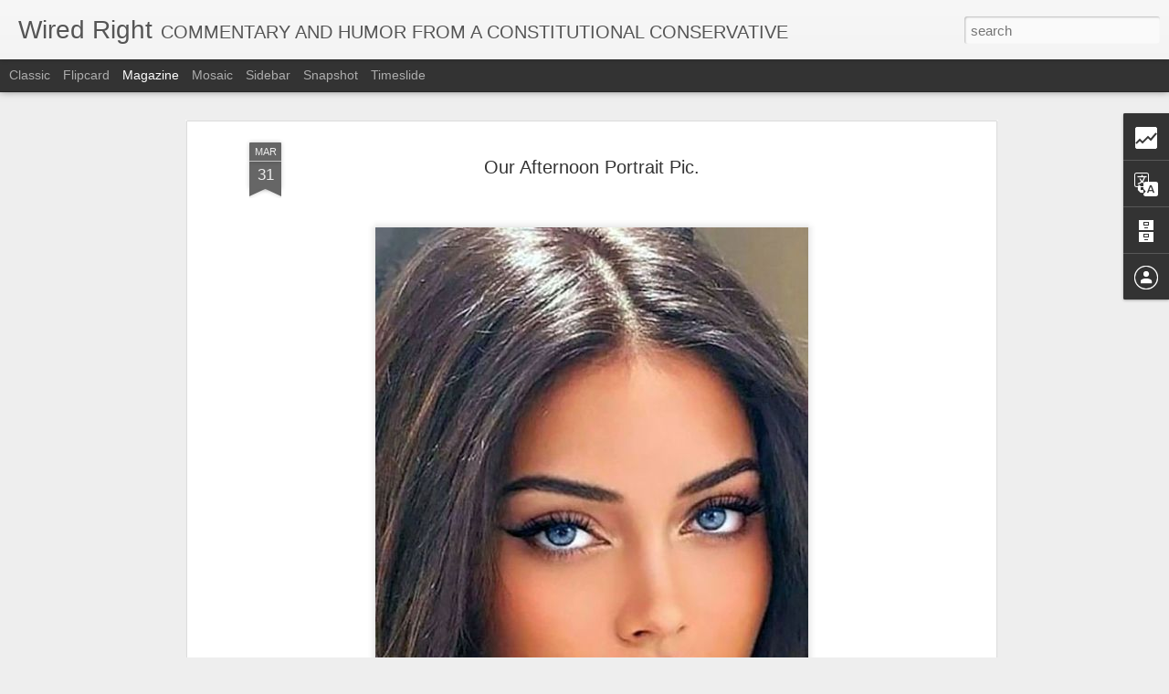

--- FILE ---
content_type: text/html; charset=UTF-8
request_url: https://wiredrightcommentary.blogspot.com/b/stats?style=BLACK_TRANSPARENT&timeRange=ALL_TIME&token=APq4FmBUMhmqrA52xwPTt6ByqQ0s8txTFOw1IsgKJ2_vlRuQRS8bcQFeBK0R-E05-MFkIVUu4s9c9QZRdQHSekwmR2xQr-ljzQ&v=0&action=initial&widgetId=Stats1&responseType=js
body_size: -38
content:
{"total":35774920,"sparklineOptions":{"backgroundColor":{"fillOpacity":0.1,"fill":"#000000"},"series":[{"areaOpacity":0.3,"color":"#202020"}]},"sparklineData":[[0,69],[1,96],[2,100],[3,84],[4,66],[5,52],[6,50],[7,44],[8,42],[9,30],[10,31],[11,40],[12,44],[13,41],[14,44],[15,40],[16,44],[17,43],[18,29],[19,21],[20,34],[21,44],[22,45],[23,44],[24,45],[25,43],[26,47],[27,43],[28,43],[29,6]],"nextTickMs":6196}

--- FILE ---
content_type: text/html; charset=UTF-8
request_url: https://wiredrightcommentary.blogspot.com/b/stats?style=BLACK_TRANSPARENT&timeRange=ALL_TIME&token=APq4FmCKAzzlZ4n6wxJHFb4hV404Hak1ZW-64AkruNv5bwBz-NSNDQ9Sk6rAsi5BrwwHfv_sZ30exa_OyBME6UWziXSTeb92ng&v=0&action=initial&widgetId=Stats1&responseType=js
body_size: -42
content:
{"total":35774920,"sparklineOptions":{"backgroundColor":{"fillOpacity":0.1,"fill":"#000000"},"series":[{"areaOpacity":0.3,"color":"#202020"}]},"sparklineData":[[0,69],[1,96],[2,100],[3,84],[4,66],[5,52],[6,50],[7,44],[8,42],[9,30],[10,31],[11,40],[12,44],[13,41],[14,44],[15,40],[16,44],[17,43],[18,29],[19,21],[20,34],[21,44],[22,45],[23,44],[24,45],[25,43],[26,47],[27,43],[28,43],[29,6]],"nextTickMs":6196}

--- FILE ---
content_type: text/javascript; charset=UTF-8
request_url: https://wiredrightcommentary.blogspot.com/?v=0&action=initial&widgetId=BlogArchive1&responseType=js&xssi_token=AOuZoY72vYF6PFHb7qNnKtrSSUXxQiEgYg%3A1768963420100
body_size: 6825
content:
try {
_WidgetManager._HandleControllerResult('BlogArchive1', 'initial',{'url': 'https://wiredrightcommentary.blogspot.com/search?updated-min\x3d1969-12-31T16:00:00-08:00\x26updated-max\x3d292278994-08-17T07:12:55Z\x26max-results\x3d50', 'name': 'All Posts', 'expclass': 'expanded', 'toggleId': 'ALL-0', 'post-count': 159586, 'data': [{'url': 'https://wiredrightcommentary.blogspot.com/2026/', 'name': '2026', 'expclass': 'expanded', 'toggleId': 'YEARLY-1767254400000', 'post-count': 692, 'data': [{'url': 'https://wiredrightcommentary.blogspot.com/2026/01/', 'name': 'January', 'expclass': 'expanded', 'toggleId': 'MONTHLY-1767254400000', 'post-count': 692, 'posts': [{'title': 'The \x26#39;end\x26#39; of our publishing day in AI.  Enjoy the ...', 'url': 'https://wiredrightcommentary.blogspot.com/2026/01/the-end-of-our-publishing-day-in-ai.html'}, {'title': 'On the way to Happy Hour somewhere.', 'url': 'https://wiredrightcommentary.blogspot.com/2026/01/on-way-to-happy-hour-somewhere_01605107758.html'}, {'title': 'Motivation to show up for work each day?  It would...', 'url': 'https://wiredrightcommentary.blogspot.com/2026/01/motivation-to-show-up-for-work-each-day.html'}, {'title': 'Our Afternoon Portrait Pic.', 'url': 'https://wiredrightcommentary.blogspot.com/2026/01/our-afternoon-portrait-pic_02007299339.html'}, {'title': 'Today\x26#39;s version of the classic Little Black Dress.', 'url': 'https://wiredrightcommentary.blogspot.com/2026/01/todays-version-of-classic-little-black_01156950287.html'}, {'title': 'Funny and cute cats are a source of good mood.', 'url': 'https://wiredrightcommentary.blogspot.com/2026/01/funny-and-cute-cats-are-source-of-good.html'}, {'title': 'Otter raised by human acts like dog', 'url': 'https://wiredrightcommentary.blogspot.com/2026/01/otter-raised-by-human-acts-like-dog.html'}, {'title': 'Rescuer Helps Terrified Opossum Stuck in Tree | Th...', 'url': 'https://wiredrightcommentary.blogspot.com/2026/01/rescuer-helps-terrified-opossum-stuck.html'}, {'title': 'Cat Finds Her Match In Dog. Now They Adventure Non...', 'url': 'https://wiredrightcommentary.blogspot.com/2026/01/cat-finds-her-match-in-dog-now-they.html'}, {'title': 'Will Don Lemon go to FEDERAL PRISON for Minnesota ...', 'url': 'https://wiredrightcommentary.blogspot.com/2026/01/will-don-lemon-go-to-federal-prison-for.html'}, {'title': 'They just NEVER learn', 'url': 'https://wiredrightcommentary.blogspot.com/2026/01/they-just-never-learn.html'}, {'title': 'Erika Kirk Stuns the Court \u2014 Fights Back Against A...', 'url': 'https://wiredrightcommentary.blogspot.com/2026/01/erika-kirk-stuns-court-fights-back.html'}, {'title': 'PANIC! Ilhan Omar does UNTHINKABLE in front of ENT...', 'url': 'https://wiredrightcommentary.blogspot.com/2026/01/panic-ilhan-omar-does-unthinkable-in.html'}, {'title': 'This afternoon\x26#39;s Babe on the Beach.', 'url': 'https://wiredrightcommentary.blogspot.com/2026/01/this-afternoons-babe-on-beach.html'}, {'title': 'Our Cutie of the Day..', 'url': 'https://wiredrightcommentary.blogspot.com/2026/01/our-cutie-of-day_0799485798.html'}, {'title': 'Our Midday Portrait Pic.', 'url': 'https://wiredrightcommentary.blogspot.com/2026/01/our-midday-portrait-pic_0267256109.html'}, {'title': 'Our Selfie Babe of the Day.', 'url': 'https://wiredrightcommentary.blogspot.com/2026/01/our-selfie-babe-of-day_0102705710.html'}, {'title': 'Somali Migrants Shipped Out Of Country On Boeing 7...', 'url': 'https://wiredrightcommentary.blogspot.com/2026/01/somali-migrants-shipped-out-of-country.html'}, {'title': 'Ellen DeGeneres Gets DESTROYED For Her DUMBEST VID...', 'url': 'https://wiredrightcommentary.blogspot.com/2026/01/ellen-degeneres-gets-destroyed-for-her.html'}, {'title': 'BREAKING: Judge and Wife Shot in Brutal Attack \u2014 P...', 'url': 'https://wiredrightcommentary.blogspot.com/2026/01/breaking-judge-and-wife-shot-in-brutal.html'}, {'title': 'YIKES: Eric Swallwell DISQUALIFIED From California...', 'url': 'https://wiredrightcommentary.blogspot.com/2026/01/yikes-eric-swallwell-disqualified-from.html'}, {'title': 'BREAKING TOMORROW! Supreme Court Emergency 2A Hear...', 'url': 'https://wiredrightcommentary.blogspot.com/2026/01/breaking-tomorrow-supreme-court.html'}, {'title': 'G4 Solar Storm, Another Major Auroral Event | S0 N...', 'url': 'https://wiredrightcommentary.blogspot.com/2026/01/g4-solar-storm-another-major-auroral.html'}, {'title': 'FORD THOUGHT THEY COULD CHEAT THE LINE... BY CUTTI...', 'url': 'https://wiredrightcommentary.blogspot.com/2026/01/ford-thought-they-could-cheat-line-by.html'}, {'title': 'Restaurant Server Teaches Aggressive Bully a Lesson', 'url': 'https://wiredrightcommentary.blogspot.com/2026/01/restaurant-server-teaches-aggressive.html'}, {'title': 'He accidently laid out the plan.......', 'url': 'https://wiredrightcommentary.blogspot.com/2026/01/he-accidently-laid-out-plan.html'}, {'title': 'Ilhan Omar Finally Got Scared After Her Net Worth ...', 'url': 'https://wiredrightcommentary.blogspot.com/2026/01/ilhan-omar-finally-got-scared-after-her.html'}, {'title': 'Don Lemon FALLS TO PIECES as He Realizes They\x26#39;re C...', 'url': 'https://wiredrightcommentary.blogspot.com/2026/01/don-lemon-falls-to-pieces-as-he.html'}, {'title': 'Our Hot Cutie of the Day.', 'url': 'https://wiredrightcommentary.blogspot.com/2026/01/our-hot-cutie-of-day.html'}, {'title': 'Today\x26#39;s Babe on the Beach.', 'url': 'https://wiredrightcommentary.blogspot.com/2026/01/todays-babe-on-beach_01876613459.html'}, {'title': 'Our Tuesday Morning Portrait Pic.', 'url': 'https://wiredrightcommentary.blogspot.com/2026/01/our-tuesday-morning-portrait-pic_01470228772.html'}, {'title': 'Our Tuesday Morning Eye Opener.', 'url': 'https://wiredrightcommentary.blogspot.com/2026/01/our-tuesday-morning-eye-opener_0649374860.html'}, {'title': 'Fed up Joe Kernen DESTROYS liberal co-host during ...', 'url': 'https://wiredrightcommentary.blogspot.com/2026/01/fed-up-joe-kernen-destroys-liberal-co.html'}, {'title': 'Oh HELL NO\u2026', 'url': 'https://wiredrightcommentary.blogspot.com/2026/01/oh-hell-no.html'}, {'title': 'State employees FLIPPED by FEDS, Tim Walz is absol...', 'url': 'https://wiredrightcommentary.blogspot.com/2026/01/state-employees-flipped-by-feds-tim.html'}, {'title': 'FBI and ICE RAID Minneapolis Network, You Won\u2019t BE...', 'url': 'https://wiredrightcommentary.blogspot.com/2026/01/fbi-and-ice-raid-minneapolis-network.html'}, {'title': 'Today\x26#39;s thought from Dr. Thomas Sowell.', 'url': 'https://wiredrightcommentary.blogspot.com/2026/01/todays-thought-from-dr-thomas-sowell.html'}, {'title': 'This is the greatest moron to ever sit on the U.S....', 'url': 'https://wiredrightcommentary.blogspot.com/2026/01/this-is-greatest-moron-to-ever-sit-on.html'}, {'title': 'If you\x26#39;re not pissed with this, you\x26#39;re a leftist l...', 'url': 'https://wiredrightcommentary.blogspot.com/2026/01/if-youre-not-pissed-with-this-youre.html'}, {'title': 'Your Tuesday morning jokes have arrived.  Enjoy.', 'url': 'https://wiredrightcommentary.blogspot.com/2026/01/your-tuesday-morning-jokes-have-arrived_02052709112.html'}, {'title': 'The \x26#39;end\x26#39; of our publishing day has arrived.  Enjo...', 'url': 'https://wiredrightcommentary.blogspot.com/2026/01/the-end-of-our-publishing-day-has_01722722183.html'}, {'title': 'Getting ready for Happy Hour somewhere.', 'url': 'https://wiredrightcommentary.blogspot.com/2026/01/getting-ready-for-happy-hour-somewhere_02116057689.html'}, {'title': 'Open for business?  Remember, you can\x26#39;t sell, if y...', 'url': 'https://wiredrightcommentary.blogspot.com/2026/01/open-for-business-remember-you-cant.html'}, {'title': 'Today\x26#39;s Babe on the Beach.', 'url': 'https://wiredrightcommentary.blogspot.com/2026/01/todays-babe-on-beach_01712013.html'}, {'title': 'Our Afternoon Portrait Pic.', 'url': 'https://wiredrightcommentary.blogspot.com/2026/01/our-afternoon-portrait-pic_01605069618.html'}, {'title': 'Today\x26#39;s Elegance Personified.', 'url': 'https://wiredrightcommentary.blogspot.com/2026/01/todays-elegance-personified.html'}, {'title': 'With cats this only happens once in a lifetime.', 'url': 'https://wiredrightcommentary.blogspot.com/2026/01/with-cats-this-only-happens-once-in.html'}, {'title': 'Cat hilariously tells dad to stop interrupting her', 'url': 'https://wiredrightcommentary.blogspot.com/2026/01/cat-hilariously-tells-dad-to-stop.html'}, {'title': 'The otter clung to the girl\x26#39;s leg, begging her to ...', 'url': 'https://wiredrightcommentary.blogspot.com/2026/01/the-otter-clung-to-girls-leg-begging.html'}, {'title': 'Baby Goat Raised By Dogs Finally Met His True Herd', 'url': 'https://wiredrightcommentary.blogspot.com/2026/01/baby-goat-raised-by-dogs-finally-met.html'}, {'title': 'Trump brutally vows to revoke citizenship of Somal...', 'url': 'https://wiredrightcommentary.blogspot.com/2026/01/trump-brutally-vows-to-revoke.html'}, {'title': 'Anti Trump Judge MALFUNCTIONS After Appeals Court ...', 'url': 'https://wiredrightcommentary.blogspot.com/2026/01/anti-trump-judge-malfunctions-after.html'}, {'title': 'Leftist Starbucks Employee TRIES TO BAN ICE and it...', 'url': 'https://wiredrightcommentary.blogspot.com/2026/01/leftist-starbucks-employee-tries-to-ban.html'}, {'title': 'You won\x26#39;t believe what TEXAS DID in response to MU...', 'url': 'https://wiredrightcommentary.blogspot.com/2026/01/you-wont-believe-what-texas-did-in.html'}, {'title': 'Our Lingerie Model of the Day.', 'url': 'https://wiredrightcommentary.blogspot.com/2026/01/our-lingerie-model-of-day_02016875986.html'}, {'title': 'Today\x26#39;s Daily Double.', 'url': 'https://wiredrightcommentary.blogspot.com/2026/01/todays-daily-double_01139624325.html'}, {'title': 'Our Midday Portrait Pic.', 'url': 'https://wiredrightcommentary.blogspot.com/2026/01/our-midday-portrait-pic_0870087101.html'}, {'title': 'Our Babe of the Day.', 'url': 'https://wiredrightcommentary.blogspot.com/2026/01/our-babe-of-day.html'}, {'title': 'Citizen HERO sneaks into FRAUD CENTER in Californi...', 'url': 'https://wiredrightcommentary.blogspot.com/2026/01/citizen-hero-sneaks-into-fraud-center.html'}, {'title': 'Supreme Court Disaster \u2013 Biden Appointed Justice R...', 'url': 'https://wiredrightcommentary.blogspot.com/2026/01/supreme-court-disaster-biden-appointed.html'}, {'title': 'WATCH: ICE Standoff at McDonald\u2019s Causes HUGE BACK...', 'url': 'https://wiredrightcommentary.blogspot.com/2026/01/watch-ice-standoff-at-mcdonalds-causes.html'}, {'title': 'Minneapolis Mayor Responds To Tom Homan\x26#39;s Claim Th...', 'url': 'https://wiredrightcommentary.blogspot.com/2026/01/minneapolis-mayor-responds-to-tom.html'}, {'title': 'BREAKING! Supreme Court Issues 9-0 Unanimous Decis...', 'url': 'https://wiredrightcommentary.blogspot.com/2026/01/breaking-supreme-court-issues-9-0.html'}, {'title': 'X Flare, Radiation Storm Now, Solar Storm Coming |...', 'url': 'https://wiredrightcommentary.blogspot.com/2026/01/x-flare-radiation-storm-now-solar-storm.html'}, {'title': 'Inches from Disaster: Ultimate Near Miss Compilation', 'url': 'https://wiredrightcommentary.blogspot.com/2026/01/inches-from-disaster-ultimate-near-miss.html'}, {'title': 'Bystanders Help Officers Stop Wanted Murderer!', 'url': 'https://wiredrightcommentary.blogspot.com/2026/01/bystanders-help-officers-stop-wanted_0410221366.html'}, {'title': 'Canada\u2019s Most Prosperous Province Votes For INDEPE...', 'url': 'https://wiredrightcommentary.blogspot.com/2026/01/canadas-most-prosperous-province-votes.html'}, {'title': 'WATCH: Ilhan Omar CRASHES OUT Over New ICE Agents ...', 'url': 'https://wiredrightcommentary.blogspot.com/2026/01/watch-ilhan-omar-crashes-out-over-new_0648901711.html'}, {'title': 'Steven Crowder Makes WOKE Tim Miller CRY On LIVE T...', 'url': 'https://wiredrightcommentary.blogspot.com/2026/01/steven-crowder-makes-woke-tim-miller.html'}, {'title': 'HOLY SH*T \ud83e\udd2f', 'url': 'https://wiredrightcommentary.blogspot.com/2026/01/holy-sht_01350761478.html'}, {'title': 'Slim, trim and lovely.', 'url': 'https://wiredrightcommentary.blogspot.com/2026/01/slim-trim-and-lovely_01101179504.html'}, {'title': 'Our Brunette Babe of the Day.', 'url': 'https://wiredrightcommentary.blogspot.com/2026/01/our-brunette-babe-of-day_0332866031.html'}, {'title': 'Our Monday Morning Portrait Pic.', 'url': 'https://wiredrightcommentary.blogspot.com/2026/01/our-monday-morning-portrait-pic_01847650980.html'}, {'title': 'Our Monday Morning eye Opener.', 'url': 'https://wiredrightcommentary.blogspot.com/2026/01/our-monday-morning-eye-opener_0146011188.html'}, {'title': 'Secret Jasmine Crockett Video Leaks \u2013 Career Ender', 'url': 'https://wiredrightcommentary.blogspot.com/2026/01/secret-jasmine-crockett-video-leaks.html'}, {'title': 'Someone noticed something VERY PECULIAR on officia...', 'url': 'https://wiredrightcommentary.blogspot.com/2026/01/someone-noticed-something-very-peculiar.html'}, {'title': 'Minneapolis is Lost..', 'url': 'https://wiredrightcommentary.blogspot.com/2026/01/minneapolis-is-lost.html'}, {'title': 'Don Lemon joins anti-ICE mob disgracefully stormin...', 'url': 'https://wiredrightcommentary.blogspot.com/2026/01/don-lemon-joins-anti-ice-mob.html'}, {'title': 'Life is filled with problems when you\x26#39;re a Democrat.', 'url': 'https://wiredrightcommentary.blogspot.com/2026/01/life-is-filled-with-problems-when-youre.html'}, {'title': 'Your choice to defend America ...', 'url': 'https://wiredrightcommentary.blogspot.com/2026/01/your-choice-to-defend-america.html'}, {'title': 'So sad ...', 'url': 'https://wiredrightcommentary.blogspot.com/2026/01/so-sad.html'}, {'title': 'Your Monday morning merriment is onboard.  Enjoy.', 'url': 'https://wiredrightcommentary.blogspot.com/2026/01/your-monday-morning-merriment-is.html'}, {'title': 'The \x26#39;end\x26#39; of our publishing day has arrived.  Enjo...', 'url': 'https://wiredrightcommentary.blogspot.com/2026/01/the-end-of-our-publishing-day-has_0516298637.html'}, {'title': 'On the way to Happy Hour somewhere.', 'url': 'https://wiredrightcommentary.blogspot.com/2026/01/on-way-to-happy-hour-somewhere_0764819636.html'}, {'title': 'Nice apron ...', 'url': 'https://wiredrightcommentary.blogspot.com/2026/01/nice-apron.html'}, {'title': 'Our Afternoon Portrait Pic.', 'url': 'https://wiredrightcommentary.blogspot.com/2026/01/our-afternoon-portrait-pic_01738389283.html'}, {'title': 'Today\x26#39;s Believe It or Not.', 'url': 'https://wiredrightcommentary.blogspot.com/2026/01/todays-believe-it-or-not.html'}, {'title': 'A Wild Manul Cat Stole Food at Night\u2026 Then Returne...', 'url': 'https://wiredrightcommentary.blogspot.com/2026/01/a-wild-manul-cat-stole-food-at-night.html'}, {'title': 'He Found a Dying Tabby Cat on His Porch at 6:47 AM...', 'url': 'https://wiredrightcommentary.blogspot.com/2026/01/he-found-dying-tabby-cat-on-his-porch.html'}, {'title': 'Clingy Cat Turns Mom Into His Personal Tree And Re...', 'url': 'https://wiredrightcommentary.blogspot.com/2026/01/clingy-cat-turns-mom-into-his-personal.html'}, {'title': 'Fed up Navy Seal SHUTS UP Dan Goldman, plays a vid...', 'url': 'https://wiredrightcommentary.blogspot.com/2026/01/fed-up-navy-seal-shuts-up-dan-goldman.html'}, {'title': 'Trump RUSHES Fighter Jets Toward Iran \u2013 Military O...', 'url': 'https://wiredrightcommentary.blogspot.com/2026/01/trump-rushes-fighter-jets-toward-iran.html'}, {'title': 'Glenn Beck: Should Trump invoke the \x26quot;Insurrection ...', 'url': 'https://wiredrightcommentary.blogspot.com/2026/01/glenn-beck-should-trump-invoke.html'}, {'title': 'Minneapolis Is Being OVERRUN By White Liberal Wome...', 'url': 'https://wiredrightcommentary.blogspot.com/2026/01/minneapolis-is-being-overrun-by-white.html'}, {'title': 'As good as gold ...', 'url': 'https://wiredrightcommentary.blogspot.com/2026/01/as-good-as-gold.html'}, {'title': 'Today\x26#39;s Pretty in Pink.', 'url': 'https://wiredrightcommentary.blogspot.com/2026/01/todays-pretty-in-pink.html'}, {'title': 'Our Midday Portrait Pic.', 'url': 'https://wiredrightcommentary.blogspot.com/2026/01/our-midday-portrait-pic_01032055951.html'}, {'title': 'Today\x26#39;s Bikini Babe.', 'url': 'https://wiredrightcommentary.blogspot.com/2026/01/todays-bikini-babe.html'}, {'title': 'Keane: Trump is \x26#39;obviously\x26#39; preparing for strike', 'url': 'https://wiredrightcommentary.blogspot.com/2026/01/keane-trump-is-obviously-preparing-for.html'}, {'title': 'Trump official patiently waits to DESTROY AOC\x26#39;s BS...', 'url': 'https://wiredrightcommentary.blogspot.com/2026/01/trump-official-patiently-waits-to.html'}]}]}, {'url': 'https://wiredrightcommentary.blogspot.com/2025/', 'name': '2025', 'expclass': 'collapsed', 'toggleId': 'YEARLY-1735718400000', 'post-count': 17312, 'data': [{'url': 'https://wiredrightcommentary.blogspot.com/2025/12/', 'name': 'December', 'expclass': 'collapsed', 'toggleId': 'MONTHLY-1764576000000', 'post-count': 1283}, {'url': 'https://wiredrightcommentary.blogspot.com/2025/11/', 'name': 'November', 'expclass': 'collapsed', 'toggleId': 'MONTHLY-1761980400000', 'post-count': 1406}, {'url': 'https://wiredrightcommentary.blogspot.com/2025/10/', 'name': 'October', 'expclass': 'collapsed', 'toggleId': 'MONTHLY-1759302000000', 'post-count': 1491}, {'url': 'https://wiredrightcommentary.blogspot.com/2025/09/', 'name': 'September', 'expclass': 'collapsed', 'toggleId': 'MONTHLY-1756710000000', 'post-count': 1443}, {'url': 'https://wiredrightcommentary.blogspot.com/2025/08/', 'name': 'August', 'expclass': 'collapsed', 'toggleId': 'MONTHLY-1754031600000', 'post-count': 1512}, {'url': 'https://wiredrightcommentary.blogspot.com/2025/07/', 'name': 'July', 'expclass': 'collapsed', 'toggleId': 'MONTHLY-1751353200000', 'post-count': 1523}, {'url': 'https://wiredrightcommentary.blogspot.com/2025/06/', 'name': 'June', 'expclass': 'collapsed', 'toggleId': 'MONTHLY-1748761200000', 'post-count': 1483}, {'url': 'https://wiredrightcommentary.blogspot.com/2025/05/', 'name': 'May', 'expclass': 'collapsed', 'toggleId': 'MONTHLY-1746082800000', 'post-count': 1509}, {'url': 'https://wiredrightcommentary.blogspot.com/2025/04/', 'name': 'April', 'expclass': 'collapsed', 'toggleId': 'MONTHLY-1743490800000', 'post-count': 1402}, {'url': 'https://wiredrightcommentary.blogspot.com/2025/03/', 'name': 'March', 'expclass': 'collapsed', 'toggleId': 'MONTHLY-1740816000000', 'post-count': 1473}, {'url': 'https://wiredrightcommentary.blogspot.com/2025/02/', 'name': 'February', 'expclass': 'collapsed', 'toggleId': 'MONTHLY-1738396800000', 'post-count': 1360}, {'url': 'https://wiredrightcommentary.blogspot.com/2025/01/', 'name': 'January', 'expclass': 'collapsed', 'toggleId': 'MONTHLY-1735718400000', 'post-count': 1427}]}, {'url': 'https://wiredrightcommentary.blogspot.com/2024/', 'name': '2024', 'expclass': 'collapsed', 'toggleId': 'YEARLY-1704096000000', 'post-count': 19504, 'data': [{'url': 'https://wiredrightcommentary.blogspot.com/2024/12/', 'name': 'December', 'expclass': 'collapsed', 'toggleId': 'MONTHLY-1733040000000', 'post-count': 1450}, {'url': 'https://wiredrightcommentary.blogspot.com/2024/11/', 'name': 'November', 'expclass': 'collapsed', 'toggleId': 'MONTHLY-1730444400000', 'post-count': 1522}, {'url': 'https://wiredrightcommentary.blogspot.com/2024/10/', 'name': 'October', 'expclass': 'collapsed', 'toggleId': 'MONTHLY-1727766000000', 'post-count': 1618}, {'url': 'https://wiredrightcommentary.blogspot.com/2024/09/', 'name': 'September', 'expclass': 'collapsed', 'toggleId': 'MONTHLY-1725174000000', 'post-count': 1653}, {'url': 'https://wiredrightcommentary.blogspot.com/2024/08/', 'name': 'August', 'expclass': 'collapsed', 'toggleId': 'MONTHLY-1722495600000', 'post-count': 1759}, {'url': 'https://wiredrightcommentary.blogspot.com/2024/07/', 'name': 'July', 'expclass': 'collapsed', 'toggleId': 'MONTHLY-1719817200000', 'post-count': 1683}, {'url': 'https://wiredrightcommentary.blogspot.com/2024/06/', 'name': 'June', 'expclass': 'collapsed', 'toggleId': 'MONTHLY-1717225200000', 'post-count': 1590}, {'url': 'https://wiredrightcommentary.blogspot.com/2024/05/', 'name': 'May', 'expclass': 'collapsed', 'toggleId': 'MONTHLY-1714546800000', 'post-count': 1677}, {'url': 'https://wiredrightcommentary.blogspot.com/2024/04/', 'name': 'April', 'expclass': 'collapsed', 'toggleId': 'MONTHLY-1711954800000', 'post-count': 1679}, {'url': 'https://wiredrightcommentary.blogspot.com/2024/03/', 'name': 'March', 'expclass': 'collapsed', 'toggleId': 'MONTHLY-1709280000000', 'post-count': 1680}, {'url': 'https://wiredrightcommentary.blogspot.com/2024/02/', 'name': 'February', 'expclass': 'collapsed', 'toggleId': 'MONTHLY-1706774400000', 'post-count': 1539}, {'url': 'https://wiredrightcommentary.blogspot.com/2024/01/', 'name': 'January', 'expclass': 'collapsed', 'toggleId': 'MONTHLY-1704096000000', 'post-count': 1654}]}, {'url': 'https://wiredrightcommentary.blogspot.com/2023/', 'name': '2023', 'expclass': 'collapsed', 'toggleId': 'YEARLY-1672560000000', 'post-count': 19167, 'data': [{'url': 'https://wiredrightcommentary.blogspot.com/2023/12/', 'name': 'December', 'expclass': 'collapsed', 'toggleId': 'MONTHLY-1701417600000', 'post-count': 1554}, {'url': 'https://wiredrightcommentary.blogspot.com/2023/11/', 'name': 'November', 'expclass': 'collapsed', 'toggleId': 'MONTHLY-1698822000000', 'post-count': 1587}, {'url': 'https://wiredrightcommentary.blogspot.com/2023/10/', 'name': 'October', 'expclass': 'collapsed', 'toggleId': 'MONTHLY-1696143600000', 'post-count': 1683}, {'url': 'https://wiredrightcommentary.blogspot.com/2023/09/', 'name': 'September', 'expclass': 'collapsed', 'toggleId': 'MONTHLY-1693551600000', 'post-count': 1623}, {'url': 'https://wiredrightcommentary.blogspot.com/2023/08/', 'name': 'August', 'expclass': 'collapsed', 'toggleId': 'MONTHLY-1690873200000', 'post-count': 1693}, {'url': 'https://wiredrightcommentary.blogspot.com/2023/07/', 'name': 'July', 'expclass': 'collapsed', 'toggleId': 'MONTHLY-1688194800000', 'post-count': 1595}, {'url': 'https://wiredrightcommentary.blogspot.com/2023/06/', 'name': 'June', 'expclass': 'collapsed', 'toggleId': 'MONTHLY-1685602800000', 'post-count': 1626}, {'url': 'https://wiredrightcommentary.blogspot.com/2023/05/', 'name': 'May', 'expclass': 'collapsed', 'toggleId': 'MONTHLY-1682924400000', 'post-count': 1690}, {'url': 'https://wiredrightcommentary.blogspot.com/2023/04/', 'name': 'April', 'expclass': 'collapsed', 'toggleId': 'MONTHLY-1680332400000', 'post-count': 1593}, {'url': 'https://wiredrightcommentary.blogspot.com/2023/03/', 'name': 'March', 'expclass': 'collapsed', 'toggleId': 'MONTHLY-1677657600000', 'post-count': 1573}, {'url': 'https://wiredrightcommentary.blogspot.com/2023/02/', 'name': 'February', 'expclass': 'collapsed', 'toggleId': 'MONTHLY-1675238400000', 'post-count': 1488}, {'url': 'https://wiredrightcommentary.blogspot.com/2023/01/', 'name': 'January', 'expclass': 'collapsed', 'toggleId': 'MONTHLY-1672560000000', 'post-count': 1462}]}, {'url': 'https://wiredrightcommentary.blogspot.com/2022/', 'name': '2022', 'expclass': 'collapsed', 'toggleId': 'YEARLY-1641024000000', 'post-count': 18772, 'data': [{'url': 'https://wiredrightcommentary.blogspot.com/2022/12/', 'name': 'December', 'expclass': 'collapsed', 'toggleId': 'MONTHLY-1669881600000', 'post-count': 1647}, {'url': 'https://wiredrightcommentary.blogspot.com/2022/11/', 'name': 'November', 'expclass': 'collapsed', 'toggleId': 'MONTHLY-1667286000000', 'post-count': 1614}, {'url': 'https://wiredrightcommentary.blogspot.com/2022/10/', 'name': 'October', 'expclass': 'collapsed', 'toggleId': 'MONTHLY-1664607600000', 'post-count': 1580}, {'url': 'https://wiredrightcommentary.blogspot.com/2022/09/', 'name': 'September', 'expclass': 'collapsed', 'toggleId': 'MONTHLY-1662015600000', 'post-count': 1543}, {'url': 'https://wiredrightcommentary.blogspot.com/2022/08/', 'name': 'August', 'expclass': 'collapsed', 'toggleId': 'MONTHLY-1659337200000', 'post-count': 1564}, {'url': 'https://wiredrightcommentary.blogspot.com/2022/07/', 'name': 'July', 'expclass': 'collapsed', 'toggleId': 'MONTHLY-1656658800000', 'post-count': 1595}, {'url': 'https://wiredrightcommentary.blogspot.com/2022/06/', 'name': 'June', 'expclass': 'collapsed', 'toggleId': 'MONTHLY-1654066800000', 'post-count': 1586}, {'url': 'https://wiredrightcommentary.blogspot.com/2022/05/', 'name': 'May', 'expclass': 'collapsed', 'toggleId': 'MONTHLY-1651388400000', 'post-count': 1628}, {'url': 'https://wiredrightcommentary.blogspot.com/2022/04/', 'name': 'April', 'expclass': 'collapsed', 'toggleId': 'MONTHLY-1648796400000', 'post-count': 1513}, {'url': 'https://wiredrightcommentary.blogspot.com/2022/03/', 'name': 'March', 'expclass': 'collapsed', 'toggleId': 'MONTHLY-1646121600000', 'post-count': 1575}, {'url': 'https://wiredrightcommentary.blogspot.com/2022/02/', 'name': 'February', 'expclass': 'collapsed', 'toggleId': 'MONTHLY-1643702400000', 'post-count': 1423}, {'url': 'https://wiredrightcommentary.blogspot.com/2022/01/', 'name': 'January', 'expclass': 'collapsed', 'toggleId': 'MONTHLY-1641024000000', 'post-count': 1504}]}, {'url': 'https://wiredrightcommentary.blogspot.com/2021/', 'name': '2021', 'expclass': 'collapsed', 'toggleId': 'YEARLY-1609488000000', 'post-count': 17877, 'data': [{'url': 'https://wiredrightcommentary.blogspot.com/2021/12/', 'name': 'December', 'expclass': 'collapsed', 'toggleId': 'MONTHLY-1638345600000', 'post-count': 1524}, {'url': 'https://wiredrightcommentary.blogspot.com/2021/11/', 'name': 'November', 'expclass': 'collapsed', 'toggleId': 'MONTHLY-1635750000000', 'post-count': 1454}, {'url': 'https://wiredrightcommentary.blogspot.com/2021/10/', 'name': 'October', 'expclass': 'collapsed', 'toggleId': 'MONTHLY-1633071600000', 'post-count': 1550}, {'url': 'https://wiredrightcommentary.blogspot.com/2021/09/', 'name': 'September', 'expclass': 'collapsed', 'toggleId': 'MONTHLY-1630479600000', 'post-count': 1461}, {'url': 'https://wiredrightcommentary.blogspot.com/2021/08/', 'name': 'August', 'expclass': 'collapsed', 'toggleId': 'MONTHLY-1627801200000', 'post-count': 1537}, {'url': 'https://wiredrightcommentary.blogspot.com/2021/07/', 'name': 'July', 'expclass': 'collapsed', 'toggleId': 'MONTHLY-1625122800000', 'post-count': 1519}, {'url': 'https://wiredrightcommentary.blogspot.com/2021/06/', 'name': 'June', 'expclass': 'collapsed', 'toggleId': 'MONTHLY-1622530800000', 'post-count': 1495}, {'url': 'https://wiredrightcommentary.blogspot.com/2021/05/', 'name': 'May', 'expclass': 'collapsed', 'toggleId': 'MONTHLY-1619852400000', 'post-count': 1534}, {'url': 'https://wiredrightcommentary.blogspot.com/2021/04/', 'name': 'April', 'expclass': 'collapsed', 'toggleId': 'MONTHLY-1617260400000', 'post-count': 1476}, {'url': 'https://wiredrightcommentary.blogspot.com/2021/03/', 'name': 'March', 'expclass': 'collapsed', 'toggleId': 'MONTHLY-1614585600000', 'post-count': 1502}, {'url': 'https://wiredrightcommentary.blogspot.com/2021/02/', 'name': 'February', 'expclass': 'collapsed', 'toggleId': 'MONTHLY-1612166400000', 'post-count': 1354}, {'url': 'https://wiredrightcommentary.blogspot.com/2021/01/', 'name': 'January', 'expclass': 'collapsed', 'toggleId': 'MONTHLY-1609488000000', 'post-count': 1471}]}, {'url': 'https://wiredrightcommentary.blogspot.com/2020/', 'name': '2020', 'expclass': 'collapsed', 'toggleId': 'YEARLY-1577865600000', 'post-count': 17653, 'data': [{'url': 'https://wiredrightcommentary.blogspot.com/2020/12/', 'name': 'December', 'expclass': 'collapsed', 'toggleId': 'MONTHLY-1606809600000', 'post-count': 1481}, {'url': 'https://wiredrightcommentary.blogspot.com/2020/11/', 'name': 'November', 'expclass': 'collapsed', 'toggleId': 'MONTHLY-1604214000000', 'post-count': 1418}, {'url': 'https://wiredrightcommentary.blogspot.com/2020/10/', 'name': 'October', 'expclass': 'collapsed', 'toggleId': 'MONTHLY-1601535600000', 'post-count': 1508}, {'url': 'https://wiredrightcommentary.blogspot.com/2020/09/', 'name': 'September', 'expclass': 'collapsed', 'toggleId': 'MONTHLY-1598943600000', 'post-count': 1444}, {'url': 'https://wiredrightcommentary.blogspot.com/2020/08/', 'name': 'August', 'expclass': 'collapsed', 'toggleId': 'MONTHLY-1596265200000', 'post-count': 1525}, {'url': 'https://wiredrightcommentary.blogspot.com/2020/07/', 'name': 'July', 'expclass': 'collapsed', 'toggleId': 'MONTHLY-1593586800000', 'post-count': 1507}, {'url': 'https://wiredrightcommentary.blogspot.com/2020/06/', 'name': 'June', 'expclass': 'collapsed', 'toggleId': 'MONTHLY-1590994800000', 'post-count': 1462}, {'url': 'https://wiredrightcommentary.blogspot.com/2020/05/', 'name': 'May', 'expclass': 'collapsed', 'toggleId': 'MONTHLY-1588316400000', 'post-count': 1387}, {'url': 'https://wiredrightcommentary.blogspot.com/2020/04/', 'name': 'April', 'expclass': 'collapsed', 'toggleId': 'MONTHLY-1585724400000', 'post-count': 1469}, {'url': 'https://wiredrightcommentary.blogspot.com/2020/03/', 'name': 'March', 'expclass': 'collapsed', 'toggleId': 'MONTHLY-1583049600000', 'post-count': 1531}, {'url': 'https://wiredrightcommentary.blogspot.com/2020/02/', 'name': 'February', 'expclass': 'collapsed', 'toggleId': 'MONTHLY-1580544000000', 'post-count': 1400}, {'url': 'https://wiredrightcommentary.blogspot.com/2020/01/', 'name': 'January', 'expclass': 'collapsed', 'toggleId': 'MONTHLY-1577865600000', 'post-count': 1521}]}, {'url': 'https://wiredrightcommentary.blogspot.com/2019/', 'name': '2019', 'expclass': 'collapsed', 'toggleId': 'YEARLY-1546329600000', 'post-count': 14546, 'data': [{'url': 'https://wiredrightcommentary.blogspot.com/2019/12/', 'name': 'December', 'expclass': 'collapsed', 'toggleId': 'MONTHLY-1575187200000', 'post-count': 1538}, {'url': 'https://wiredrightcommentary.blogspot.com/2019/11/', 'name': 'November', 'expclass': 'collapsed', 'toggleId': 'MONTHLY-1572591600000', 'post-count': 1456}, {'url': 'https://wiredrightcommentary.blogspot.com/2019/10/', 'name': 'October', 'expclass': 'collapsed', 'toggleId': 'MONTHLY-1569913200000', 'post-count': 1534}, {'url': 'https://wiredrightcommentary.blogspot.com/2019/09/', 'name': 'September', 'expclass': 'collapsed', 'toggleId': 'MONTHLY-1567321200000', 'post-count': 1417}, {'url': 'https://wiredrightcommentary.blogspot.com/2019/08/', 'name': 'August', 'expclass': 'collapsed', 'toggleId': 'MONTHLY-1564642800000', 'post-count': 1474}, {'url': 'https://wiredrightcommentary.blogspot.com/2019/07/', 'name': 'July', 'expclass': 'collapsed', 'toggleId': 'MONTHLY-1561964400000', 'post-count': 1193}, {'url': 'https://wiredrightcommentary.blogspot.com/2019/06/', 'name': 'June', 'expclass': 'collapsed', 'toggleId': 'MONTHLY-1559372400000', 'post-count': 1063}, {'url': 'https://wiredrightcommentary.blogspot.com/2019/05/', 'name': 'May', 'expclass': 'collapsed', 'toggleId': 'MONTHLY-1556694000000', 'post-count': 1111}, {'url': 'https://wiredrightcommentary.blogspot.com/2019/04/', 'name': 'April', 'expclass': 'collapsed', 'toggleId': 'MONTHLY-1554102000000', 'post-count': 1021}, {'url': 'https://wiredrightcommentary.blogspot.com/2019/03/', 'name': 'March', 'expclass': 'collapsed', 'toggleId': 'MONTHLY-1551427200000', 'post-count': 1027}, {'url': 'https://wiredrightcommentary.blogspot.com/2019/02/', 'name': 'February', 'expclass': 'collapsed', 'toggleId': 'MONTHLY-1549008000000', 'post-count': 864}, {'url': 'https://wiredrightcommentary.blogspot.com/2019/01/', 'name': 'January', 'expclass': 'collapsed', 'toggleId': 'MONTHLY-1546329600000', 'post-count': 848}]}, {'url': 'https://wiredrightcommentary.blogspot.com/2018/', 'name': '2018', 'expclass': 'collapsed', 'toggleId': 'YEARLY-1514793600000', 'post-count': 7166, 'data': [{'url': 'https://wiredrightcommentary.blogspot.com/2018/12/', 'name': 'December', 'expclass': 'collapsed', 'toggleId': 'MONTHLY-1543651200000', 'post-count': 673}, {'url': 'https://wiredrightcommentary.blogspot.com/2018/11/', 'name': 'November', 'expclass': 'collapsed', 'toggleId': 'MONTHLY-1541055600000', 'post-count': 628}, {'url': 'https://wiredrightcommentary.blogspot.com/2018/10/', 'name': 'October', 'expclass': 'collapsed', 'toggleId': 'MONTHLY-1538377200000', 'post-count': 610}, {'url': 'https://wiredrightcommentary.blogspot.com/2018/09/', 'name': 'September', 'expclass': 'collapsed', 'toggleId': 'MONTHLY-1535785200000', 'post-count': 557}, {'url': 'https://wiredrightcommentary.blogspot.com/2018/08/', 'name': 'August', 'expclass': 'collapsed', 'toggleId': 'MONTHLY-1533106800000', 'post-count': 558}, {'url': 'https://wiredrightcommentary.blogspot.com/2018/07/', 'name': 'July', 'expclass': 'collapsed', 'toggleId': 'MONTHLY-1530428400000', 'post-count': 536}, {'url': 'https://wiredrightcommentary.blogspot.com/2018/06/', 'name': 'June', 'expclass': 'collapsed', 'toggleId': 'MONTHLY-1527836400000', 'post-count': 590}, {'url': 'https://wiredrightcommentary.blogspot.com/2018/05/', 'name': 'May', 'expclass': 'collapsed', 'toggleId': 'MONTHLY-1525158000000', 'post-count': 572}, {'url': 'https://wiredrightcommentary.blogspot.com/2018/04/', 'name': 'April', 'expclass': 'collapsed', 'toggleId': 'MONTHLY-1522566000000', 'post-count': 557}, {'url': 'https://wiredrightcommentary.blogspot.com/2018/03/', 'name': 'March', 'expclass': 'collapsed', 'toggleId': 'MONTHLY-1519891200000', 'post-count': 669}, {'url': 'https://wiredrightcommentary.blogspot.com/2018/02/', 'name': 'February', 'expclass': 'collapsed', 'toggleId': 'MONTHLY-1517472000000', 'post-count': 571}, {'url': 'https://wiredrightcommentary.blogspot.com/2018/01/', 'name': 'January', 'expclass': 'collapsed', 'toggleId': 'MONTHLY-1514793600000', 'post-count': 645}]}, {'url': 'https://wiredrightcommentary.blogspot.com/2017/', 'name': '2017', 'expclass': 'collapsed', 'toggleId': 'YEARLY-1483257600000', 'post-count': 7074, 'data': [{'url': 'https://wiredrightcommentary.blogspot.com/2017/12/', 'name': 'December', 'expclass': 'collapsed', 'toggleId': 'MONTHLY-1512115200000', 'post-count': 618}, {'url': 'https://wiredrightcommentary.blogspot.com/2017/11/', 'name': 'November', 'expclass': 'collapsed', 'toggleId': 'MONTHLY-1509519600000', 'post-count': 605}, {'url': 'https://wiredrightcommentary.blogspot.com/2017/10/', 'name': 'October', 'expclass': 'collapsed', 'toggleId': 'MONTHLY-1506841200000', 'post-count': 619}, {'url': 'https://wiredrightcommentary.blogspot.com/2017/09/', 'name': 'September', 'expclass': 'collapsed', 'toggleId': 'MONTHLY-1504249200000', 'post-count': 582}, {'url': 'https://wiredrightcommentary.blogspot.com/2017/08/', 'name': 'August', 'expclass': 'collapsed', 'toggleId': 'MONTHLY-1501570800000', 'post-count': 606}, {'url': 'https://wiredrightcommentary.blogspot.com/2017/07/', 'name': 'July', 'expclass': 'collapsed', 'toggleId': 'MONTHLY-1498892400000', 'post-count': 562}, {'url': 'https://wiredrightcommentary.blogspot.com/2017/06/', 'name': 'June', 'expclass': 'collapsed', 'toggleId': 'MONTHLY-1496300400000', 'post-count': 625}, {'url': 'https://wiredrightcommentary.blogspot.com/2017/05/', 'name': 'May', 'expclass': 'collapsed', 'toggleId': 'MONTHLY-1493622000000', 'post-count': 679}, {'url': 'https://wiredrightcommentary.blogspot.com/2017/04/', 'name': 'April', 'expclass': 'collapsed', 'toggleId': 'MONTHLY-1491030000000', 'post-count': 601}, {'url': 'https://wiredrightcommentary.blogspot.com/2017/03/', 'name': 'March', 'expclass': 'collapsed', 'toggleId': 'MONTHLY-1488355200000', 'post-count': 595}, {'url': 'https://wiredrightcommentary.blogspot.com/2017/02/', 'name': 'February', 'expclass': 'collapsed', 'toggleId': 'MONTHLY-1485936000000', 'post-count': 465}, {'url': 'https://wiredrightcommentary.blogspot.com/2017/01/', 'name': 'January', 'expclass': 'collapsed', 'toggleId': 'MONTHLY-1483257600000', 'post-count': 517}]}, {'url': 'https://wiredrightcommentary.blogspot.com/2016/', 'name': '2016', 'expclass': 'collapsed', 'toggleId': 'YEARLY-1451635200000', 'post-count': 5855, 'data': [{'url': 'https://wiredrightcommentary.blogspot.com/2016/12/', 'name': 'December', 'expclass': 'collapsed', 'toggleId': 'MONTHLY-1480579200000', 'post-count': 493}, {'url': 'https://wiredrightcommentary.blogspot.com/2016/11/', 'name': 'November', 'expclass': 'collapsed', 'toggleId': 'MONTHLY-1477983600000', 'post-count': 526}, {'url': 'https://wiredrightcommentary.blogspot.com/2016/10/', 'name': 'October', 'expclass': 'collapsed', 'toggleId': 'MONTHLY-1475305200000', 'post-count': 556}, {'url': 'https://wiredrightcommentary.blogspot.com/2016/09/', 'name': 'September', 'expclass': 'collapsed', 'toggleId': 'MONTHLY-1472713200000', 'post-count': 472}, {'url': 'https://wiredrightcommentary.blogspot.com/2016/08/', 'name': 'August', 'expclass': 'collapsed', 'toggleId': 'MONTHLY-1470034800000', 'post-count': 488}, {'url': 'https://wiredrightcommentary.blogspot.com/2016/07/', 'name': 'July', 'expclass': 'collapsed', 'toggleId': 'MONTHLY-1467356400000', 'post-count': 477}, {'url': 'https://wiredrightcommentary.blogspot.com/2016/06/', 'name': 'June', 'expclass': 'collapsed', 'toggleId': 'MONTHLY-1464764400000', 'post-count': 468}, {'url': 'https://wiredrightcommentary.blogspot.com/2016/05/', 'name': 'May', 'expclass': 'collapsed', 'toggleId': 'MONTHLY-1462086000000', 'post-count': 476}, {'url': 'https://wiredrightcommentary.blogspot.com/2016/04/', 'name': 'April', 'expclass': 'collapsed', 'toggleId': 'MONTHLY-1459494000000', 'post-count': 456}, {'url': 'https://wiredrightcommentary.blogspot.com/2016/03/', 'name': 'March', 'expclass': 'collapsed', 'toggleId': 'MONTHLY-1456819200000', 'post-count': 489}, {'url': 'https://wiredrightcommentary.blogspot.com/2016/02/', 'name': 'February', 'expclass': 'collapsed', 'toggleId': 'MONTHLY-1454313600000', 'post-count': 474}, {'url': 'https://wiredrightcommentary.blogspot.com/2016/01/', 'name': 'January', 'expclass': 'collapsed', 'toggleId': 'MONTHLY-1451635200000', 'post-count': 480}]}, {'url': 'https://wiredrightcommentary.blogspot.com/2015/', 'name': '2015', 'expclass': 'collapsed', 'toggleId': 'YEARLY-1420099200000', 'post-count': 5678, 'data': [{'url': 'https://wiredrightcommentary.blogspot.com/2015/12/', 'name': 'December', 'expclass': 'collapsed', 'toggleId': 'MONTHLY-1448956800000', 'post-count': 481}, {'url': 'https://wiredrightcommentary.blogspot.com/2015/11/', 'name': 'November', 'expclass': 'collapsed', 'toggleId': 'MONTHLY-1446361200000', 'post-count': 478}, {'url': 'https://wiredrightcommentary.blogspot.com/2015/10/', 'name': 'October', 'expclass': 'collapsed', 'toggleId': 'MONTHLY-1443682800000', 'post-count': 490}, {'url': 'https://wiredrightcommentary.blogspot.com/2015/09/', 'name': 'September', 'expclass': 'collapsed', 'toggleId': 'MONTHLY-1441090800000', 'post-count': 477}, {'url': 'https://wiredrightcommentary.blogspot.com/2015/08/', 'name': 'August', 'expclass': 'collapsed', 'toggleId': 'MONTHLY-1438412400000', 'post-count': 493}, {'url': 'https://wiredrightcommentary.blogspot.com/2015/07/', 'name': 'July', 'expclass': 'collapsed', 'toggleId': 'MONTHLY-1435734000000', 'post-count': 482}, {'url': 'https://wiredrightcommentary.blogspot.com/2015/06/', 'name': 'June', 'expclass': 'collapsed', 'toggleId': 'MONTHLY-1433142000000', 'post-count': 472}, {'url': 'https://wiredrightcommentary.blogspot.com/2015/05/', 'name': 'May', 'expclass': 'collapsed', 'toggleId': 'MONTHLY-1430463600000', 'post-count': 476}, {'url': 'https://wiredrightcommentary.blogspot.com/2015/04/', 'name': 'April', 'expclass': 'collapsed', 'toggleId': 'MONTHLY-1427871600000', 'post-count': 442}, {'url': 'https://wiredrightcommentary.blogspot.com/2015/03/', 'name': 'March', 'expclass': 'collapsed', 'toggleId': 'MONTHLY-1425196800000', 'post-count': 477}, {'url': 'https://wiredrightcommentary.blogspot.com/2015/02/', 'name': 'February', 'expclass': 'collapsed', 'toggleId': 'MONTHLY-1422777600000', 'post-count': 436}, {'url': 'https://wiredrightcommentary.blogspot.com/2015/01/', 'name': 'January', 'expclass': 'collapsed', 'toggleId': 'MONTHLY-1420099200000', 'post-count': 474}]}, {'url': 'https://wiredrightcommentary.blogspot.com/2014/', 'name': '2014', 'expclass': 'collapsed', 'toggleId': 'YEARLY-1388563200000', 'post-count': 5013, 'data': [{'url': 'https://wiredrightcommentary.blogspot.com/2014/12/', 'name': 'December', 'expclass': 'collapsed', 'toggleId': 'MONTHLY-1417420800000', 'post-count': 485}, {'url': 'https://wiredrightcommentary.blogspot.com/2014/11/', 'name': 'November', 'expclass': 'collapsed', 'toggleId': 'MONTHLY-1414825200000', 'post-count': 456}, {'url': 'https://wiredrightcommentary.blogspot.com/2014/10/', 'name': 'October', 'expclass': 'collapsed', 'toggleId': 'MONTHLY-1412146800000', 'post-count': 444}, {'url': 'https://wiredrightcommentary.blogspot.com/2014/09/', 'name': 'September', 'expclass': 'collapsed', 'toggleId': 'MONTHLY-1409554800000', 'post-count': 421}, {'url': 'https://wiredrightcommentary.blogspot.com/2014/08/', 'name': 'August', 'expclass': 'collapsed', 'toggleId': 'MONTHLY-1406876400000', 'post-count': 417}, {'url': 'https://wiredrightcommentary.blogspot.com/2014/07/', 'name': 'July', 'expclass': 'collapsed', 'toggleId': 'MONTHLY-1404198000000', 'post-count': 417}, {'url': 'https://wiredrightcommentary.blogspot.com/2014/06/', 'name': 'June', 'expclass': 'collapsed', 'toggleId': 'MONTHLY-1401606000000', 'post-count': 371}, {'url': 'https://wiredrightcommentary.blogspot.com/2014/05/', 'name': 'May', 'expclass': 'collapsed', 'toggleId': 'MONTHLY-1398927600000', 'post-count': 411}, {'url': 'https://wiredrightcommentary.blogspot.com/2014/04/', 'name': 'April', 'expclass': 'collapsed', 'toggleId': 'MONTHLY-1396335600000', 'post-count': 394}, {'url': 'https://wiredrightcommentary.blogspot.com/2014/03/', 'name': 'March', 'expclass': 'collapsed', 'toggleId': 'MONTHLY-1393660800000', 'post-count': 434}, {'url': 'https://wiredrightcommentary.blogspot.com/2014/02/', 'name': 'February', 'expclass': 'collapsed', 'toggleId': 'MONTHLY-1391241600000', 'post-count': 380}, {'url': 'https://wiredrightcommentary.blogspot.com/2014/01/', 'name': 'January', 'expclass': 'collapsed', 'toggleId': 'MONTHLY-1388563200000', 'post-count': 383}]}, {'url': 'https://wiredrightcommentary.blogspot.com/2013/', 'name': '2013', 'expclass': 'collapsed', 'toggleId': 'YEARLY-1357027200000', 'post-count': 2889, 'data': [{'url': 'https://wiredrightcommentary.blogspot.com/2013/12/', 'name': 'December', 'expclass': 'collapsed', 'toggleId': 'MONTHLY-1385884800000', 'post-count': 412}, {'url': 'https://wiredrightcommentary.blogspot.com/2013/11/', 'name': 'November', 'expclass': 'collapsed', 'toggleId': 'MONTHLY-1383289200000', 'post-count': 359}, {'url': 'https://wiredrightcommentary.blogspot.com/2013/10/', 'name': 'October', 'expclass': 'collapsed', 'toggleId': 'MONTHLY-1380610800000', 'post-count': 402}, {'url': 'https://wiredrightcommentary.blogspot.com/2013/09/', 'name': 'September', 'expclass': 'collapsed', 'toggleId': 'MONTHLY-1378018800000', 'post-count': 242}, {'url': 'https://wiredrightcommentary.blogspot.com/2013/08/', 'name': 'August', 'expclass': 'collapsed', 'toggleId': 'MONTHLY-1375340400000', 'post-count': 202}, {'url': 'https://wiredrightcommentary.blogspot.com/2013/07/', 'name': 'July', 'expclass': 'collapsed', 'toggleId': 'MONTHLY-1372662000000', 'post-count': 175}, {'url': 'https://wiredrightcommentary.blogspot.com/2013/06/', 'name': 'June', 'expclass': 'collapsed', 'toggleId': 'MONTHLY-1370070000000', 'post-count': 218}, {'url': 'https://wiredrightcommentary.blogspot.com/2013/05/', 'name': 'May', 'expclass': 'collapsed', 'toggleId': 'MONTHLY-1367391600000', 'post-count': 213}, {'url': 'https://wiredrightcommentary.blogspot.com/2013/04/', 'name': 'April', 'expclass': 'collapsed', 'toggleId': 'MONTHLY-1364799600000', 'post-count': 137}, {'url': 'https://wiredrightcommentary.blogspot.com/2013/03/', 'name': 'March', 'expclass': 'collapsed', 'toggleId': 'MONTHLY-1362124800000', 'post-count': 216}, {'url': 'https://wiredrightcommentary.blogspot.com/2013/02/', 'name': 'February', 'expclass': 'collapsed', 'toggleId': 'MONTHLY-1359705600000', 'post-count': 162}, {'url': 'https://wiredrightcommentary.blogspot.com/2013/01/', 'name': 'January', 'expclass': 'collapsed', 'toggleId': 'MONTHLY-1357027200000', 'post-count': 151}]}, {'url': 'https://wiredrightcommentary.blogspot.com/2012/', 'name': '2012', 'expclass': 'collapsed', 'toggleId': 'YEARLY-1325404800000', 'post-count': 369, 'data': [{'url': 'https://wiredrightcommentary.blogspot.com/2012/12/', 'name': 'December', 'expclass': 'collapsed', 'toggleId': 'MONTHLY-1354348800000', 'post-count': 58}, {'url': 'https://wiredrightcommentary.blogspot.com/2012/11/', 'name': 'November', 'expclass': 'collapsed', 'toggleId': 'MONTHLY-1351753200000', 'post-count': 63}, {'url': 'https://wiredrightcommentary.blogspot.com/2012/10/', 'name': 'October', 'expclass': 'collapsed', 'toggleId': 'MONTHLY-1349074800000', 'post-count': 105}, {'url': 'https://wiredrightcommentary.blogspot.com/2012/09/', 'name': 'September', 'expclass': 'collapsed', 'toggleId': 'MONTHLY-1346482800000', 'post-count': 94}, {'url': 'https://wiredrightcommentary.blogspot.com/2012/08/', 'name': 'August', 'expclass': 'collapsed', 'toggleId': 'MONTHLY-1343804400000', 'post-count': 21}, {'url': 'https://wiredrightcommentary.blogspot.com/2012/07/', 'name': 'July', 'expclass': 'collapsed', 'toggleId': 'MONTHLY-1341126000000', 'post-count': 10}, {'url': 'https://wiredrightcommentary.blogspot.com/2012/06/', 'name': 'June', 'expclass': 'collapsed', 'toggleId': 'MONTHLY-1338534000000', 'post-count': 5}, {'url': 'https://wiredrightcommentary.blogspot.com/2012/05/', 'name': 'May', 'expclass': 'collapsed', 'toggleId': 'MONTHLY-1335855600000', 'post-count': 5}, {'url': 'https://wiredrightcommentary.blogspot.com/2012/03/', 'name': 'March', 'expclass': 'collapsed', 'toggleId': 'MONTHLY-1330588800000', 'post-count': 3}, {'url': 'https://wiredrightcommentary.blogspot.com/2012/02/', 'name': 'February', 'expclass': 'collapsed', 'toggleId': 'MONTHLY-1328083200000', 'post-count': 5}]}, {'url': 'https://wiredrightcommentary.blogspot.com/2011/', 'name': '2011', 'expclass': 'collapsed', 'toggleId': 'YEARLY-1293868800000', 'post-count': 19, 'data': [{'url': 'https://wiredrightcommentary.blogspot.com/2011/10/', 'name': 'October', 'expclass': 'collapsed', 'toggleId': 'MONTHLY-1317452400000', 'post-count': 7}, {'url': 'https://wiredrightcommentary.blogspot.com/2011/09/', 'name': 'September', 'expclass': 'collapsed', 'toggleId': 'MONTHLY-1314860400000', 'post-count': 5}, {'url': 'https://wiredrightcommentary.blogspot.com/2011/08/', 'name': 'August', 'expclass': 'collapsed', 'toggleId': 'MONTHLY-1312182000000', 'post-count': 7}]}], 'toggleopen': 'MONTHLY-1767254400000', 'style': 'HIERARCHY', 'title': 'Blog Archive'});
} catch (e) {
  if (typeof log != 'undefined') {
    log('HandleControllerResult failed: ' + e);
  }
}


--- FILE ---
content_type: text/javascript; charset=UTF-8
request_url: https://wiredrightcommentary.blogspot.com/?v=0&action=initial&widgetId=Stats1&responseType=js&xssi_token=AOuZoY72vYF6PFHb7qNnKtrSSUXxQiEgYg%3A1768963420100
body_size: 53
content:
try {
_WidgetManager._HandleControllerResult('Stats1', 'initial',{'title': 'Total Pageviews', 'showGraphicalCounter': true, 'showAnimatedCounter': false, 'showSparkline': false, 'statsUrl': '//wiredrightcommentary.blogspot.com/b/stats?style\x3dBLACK_TRANSPARENT\x26timeRange\x3dALL_TIME\x26token\x3dAPq4FmBUMhmqrA52xwPTt6ByqQ0s8txTFOw1IsgKJ2_vlRuQRS8bcQFeBK0R-E05-MFkIVUu4s9c9QZRdQHSekwmR2xQr-ljzQ'});
} catch (e) {
  if (typeof log != 'undefined') {
    log('HandleControllerResult failed: ' + e);
  }
}


--- FILE ---
content_type: text/javascript; charset=UTF-8
request_url: https://wiredrightcommentary.blogspot.com/?v=0&action=initial&widgetId=Stats1&responseType=js&xssi_token=AOuZoY72vYF6PFHb7qNnKtrSSUXxQiEgYg%3A1768963420100
body_size: 0
content:
try {
_WidgetManager._HandleControllerResult('Stats1', 'initial',{'title': 'Total Pageviews', 'showGraphicalCounter': true, 'showAnimatedCounter': false, 'showSparkline': false, 'statsUrl': '//wiredrightcommentary.blogspot.com/b/stats?style\x3dBLACK_TRANSPARENT\x26timeRange\x3dALL_TIME\x26token\x3dAPq4FmCKAzzlZ4n6wxJHFb4hV404Hak1ZW-64AkruNv5bwBz-NSNDQ9Sk6rAsi5BrwwHfv_sZ30exa_OyBME6UWziXSTeb92ng'});
} catch (e) {
  if (typeof log != 'undefined') {
    log('HandleControllerResult failed: ' + e);
  }
}


--- FILE ---
content_type: text/javascript; charset=UTF-8
request_url: https://wiredrightcommentary.blogspot.com/?v=0&action=initial&widgetId=BlogArchive1&responseType=js&xssi_token=AOuZoY72vYF6PFHb7qNnKtrSSUXxQiEgYg%3A1768963420100
body_size: 6820
content:
try {
_WidgetManager._HandleControllerResult('BlogArchive1', 'initial',{'url': 'https://wiredrightcommentary.blogspot.com/search?updated-min\x3d1969-12-31T16:00:00-08:00\x26updated-max\x3d292278994-08-17T07:12:55Z\x26max-results\x3d50', 'name': 'All Posts', 'expclass': 'expanded', 'toggleId': 'ALL-0', 'post-count': 159586, 'data': [{'url': 'https://wiredrightcommentary.blogspot.com/2026/', 'name': '2026', 'expclass': 'expanded', 'toggleId': 'YEARLY-1767254400000', 'post-count': 692, 'data': [{'url': 'https://wiredrightcommentary.blogspot.com/2026/01/', 'name': 'January', 'expclass': 'expanded', 'toggleId': 'MONTHLY-1767254400000', 'post-count': 692, 'posts': [{'title': 'The \x26#39;end\x26#39; of our publishing day in AI.  Enjoy the ...', 'url': 'https://wiredrightcommentary.blogspot.com/2026/01/the-end-of-our-publishing-day-in-ai.html'}, {'title': 'On the way to Happy Hour somewhere.', 'url': 'https://wiredrightcommentary.blogspot.com/2026/01/on-way-to-happy-hour-somewhere_01605107758.html'}, {'title': 'Motivation to show up for work each day?  It would...', 'url': 'https://wiredrightcommentary.blogspot.com/2026/01/motivation-to-show-up-for-work-each-day.html'}, {'title': 'Our Afternoon Portrait Pic.', 'url': 'https://wiredrightcommentary.blogspot.com/2026/01/our-afternoon-portrait-pic_02007299339.html'}, {'title': 'Today\x26#39;s version of the classic Little Black Dress.', 'url': 'https://wiredrightcommentary.blogspot.com/2026/01/todays-version-of-classic-little-black_01156950287.html'}, {'title': 'Funny and cute cats are a source of good mood.', 'url': 'https://wiredrightcommentary.blogspot.com/2026/01/funny-and-cute-cats-are-source-of-good.html'}, {'title': 'Otter raised by human acts like dog', 'url': 'https://wiredrightcommentary.blogspot.com/2026/01/otter-raised-by-human-acts-like-dog.html'}, {'title': 'Rescuer Helps Terrified Opossum Stuck in Tree | Th...', 'url': 'https://wiredrightcommentary.blogspot.com/2026/01/rescuer-helps-terrified-opossum-stuck.html'}, {'title': 'Cat Finds Her Match In Dog. Now They Adventure Non...', 'url': 'https://wiredrightcommentary.blogspot.com/2026/01/cat-finds-her-match-in-dog-now-they.html'}, {'title': 'Will Don Lemon go to FEDERAL PRISON for Minnesota ...', 'url': 'https://wiredrightcommentary.blogspot.com/2026/01/will-don-lemon-go-to-federal-prison-for.html'}, {'title': 'They just NEVER learn', 'url': 'https://wiredrightcommentary.blogspot.com/2026/01/they-just-never-learn.html'}, {'title': 'Erika Kirk Stuns the Court \u2014 Fights Back Against A...', 'url': 'https://wiredrightcommentary.blogspot.com/2026/01/erika-kirk-stuns-court-fights-back.html'}, {'title': 'PANIC! Ilhan Omar does UNTHINKABLE in front of ENT...', 'url': 'https://wiredrightcommentary.blogspot.com/2026/01/panic-ilhan-omar-does-unthinkable-in.html'}, {'title': 'This afternoon\x26#39;s Babe on the Beach.', 'url': 'https://wiredrightcommentary.blogspot.com/2026/01/this-afternoons-babe-on-beach.html'}, {'title': 'Our Cutie of the Day..', 'url': 'https://wiredrightcommentary.blogspot.com/2026/01/our-cutie-of-day_0799485798.html'}, {'title': 'Our Midday Portrait Pic.', 'url': 'https://wiredrightcommentary.blogspot.com/2026/01/our-midday-portrait-pic_0267256109.html'}, {'title': 'Our Selfie Babe of the Day.', 'url': 'https://wiredrightcommentary.blogspot.com/2026/01/our-selfie-babe-of-day_0102705710.html'}, {'title': 'Somali Migrants Shipped Out Of Country On Boeing 7...', 'url': 'https://wiredrightcommentary.blogspot.com/2026/01/somali-migrants-shipped-out-of-country.html'}, {'title': 'Ellen DeGeneres Gets DESTROYED For Her DUMBEST VID...', 'url': 'https://wiredrightcommentary.blogspot.com/2026/01/ellen-degeneres-gets-destroyed-for-her.html'}, {'title': 'BREAKING: Judge and Wife Shot in Brutal Attack \u2014 P...', 'url': 'https://wiredrightcommentary.blogspot.com/2026/01/breaking-judge-and-wife-shot-in-brutal.html'}, {'title': 'YIKES: Eric Swallwell DISQUALIFIED From California...', 'url': 'https://wiredrightcommentary.blogspot.com/2026/01/yikes-eric-swallwell-disqualified-from.html'}, {'title': 'BREAKING TOMORROW! Supreme Court Emergency 2A Hear...', 'url': 'https://wiredrightcommentary.blogspot.com/2026/01/breaking-tomorrow-supreme-court.html'}, {'title': 'G4 Solar Storm, Another Major Auroral Event | S0 N...', 'url': 'https://wiredrightcommentary.blogspot.com/2026/01/g4-solar-storm-another-major-auroral.html'}, {'title': 'FORD THOUGHT THEY COULD CHEAT THE LINE... BY CUTTI...', 'url': 'https://wiredrightcommentary.blogspot.com/2026/01/ford-thought-they-could-cheat-line-by.html'}, {'title': 'Restaurant Server Teaches Aggressive Bully a Lesson', 'url': 'https://wiredrightcommentary.blogspot.com/2026/01/restaurant-server-teaches-aggressive.html'}, {'title': 'He accidently laid out the plan.......', 'url': 'https://wiredrightcommentary.blogspot.com/2026/01/he-accidently-laid-out-plan.html'}, {'title': 'Ilhan Omar Finally Got Scared After Her Net Worth ...', 'url': 'https://wiredrightcommentary.blogspot.com/2026/01/ilhan-omar-finally-got-scared-after-her.html'}, {'title': 'Don Lemon FALLS TO PIECES as He Realizes They\x26#39;re C...', 'url': 'https://wiredrightcommentary.blogspot.com/2026/01/don-lemon-falls-to-pieces-as-he.html'}, {'title': 'Our Hot Cutie of the Day.', 'url': 'https://wiredrightcommentary.blogspot.com/2026/01/our-hot-cutie-of-day.html'}, {'title': 'Today\x26#39;s Babe on the Beach.', 'url': 'https://wiredrightcommentary.blogspot.com/2026/01/todays-babe-on-beach_01876613459.html'}, {'title': 'Our Tuesday Morning Portrait Pic.', 'url': 'https://wiredrightcommentary.blogspot.com/2026/01/our-tuesday-morning-portrait-pic_01470228772.html'}, {'title': 'Our Tuesday Morning Eye Opener.', 'url': 'https://wiredrightcommentary.blogspot.com/2026/01/our-tuesday-morning-eye-opener_0649374860.html'}, {'title': 'Fed up Joe Kernen DESTROYS liberal co-host during ...', 'url': 'https://wiredrightcommentary.blogspot.com/2026/01/fed-up-joe-kernen-destroys-liberal-co.html'}, {'title': 'Oh HELL NO\u2026', 'url': 'https://wiredrightcommentary.blogspot.com/2026/01/oh-hell-no.html'}, {'title': 'State employees FLIPPED by FEDS, Tim Walz is absol...', 'url': 'https://wiredrightcommentary.blogspot.com/2026/01/state-employees-flipped-by-feds-tim.html'}, {'title': 'FBI and ICE RAID Minneapolis Network, You Won\u2019t BE...', 'url': 'https://wiredrightcommentary.blogspot.com/2026/01/fbi-and-ice-raid-minneapolis-network.html'}, {'title': 'Today\x26#39;s thought from Dr. Thomas Sowell.', 'url': 'https://wiredrightcommentary.blogspot.com/2026/01/todays-thought-from-dr-thomas-sowell.html'}, {'title': 'This is the greatest moron to ever sit on the U.S....', 'url': 'https://wiredrightcommentary.blogspot.com/2026/01/this-is-greatest-moron-to-ever-sit-on.html'}, {'title': 'If you\x26#39;re not pissed with this, you\x26#39;re a leftist l...', 'url': 'https://wiredrightcommentary.blogspot.com/2026/01/if-youre-not-pissed-with-this-youre.html'}, {'title': 'Your Tuesday morning jokes have arrived.  Enjoy.', 'url': 'https://wiredrightcommentary.blogspot.com/2026/01/your-tuesday-morning-jokes-have-arrived_02052709112.html'}, {'title': 'The \x26#39;end\x26#39; of our publishing day has arrived.  Enjo...', 'url': 'https://wiredrightcommentary.blogspot.com/2026/01/the-end-of-our-publishing-day-has_01722722183.html'}, {'title': 'Getting ready for Happy Hour somewhere.', 'url': 'https://wiredrightcommentary.blogspot.com/2026/01/getting-ready-for-happy-hour-somewhere_02116057689.html'}, {'title': 'Open for business?  Remember, you can\x26#39;t sell, if y...', 'url': 'https://wiredrightcommentary.blogspot.com/2026/01/open-for-business-remember-you-cant.html'}, {'title': 'Today\x26#39;s Babe on the Beach.', 'url': 'https://wiredrightcommentary.blogspot.com/2026/01/todays-babe-on-beach_01712013.html'}, {'title': 'Our Afternoon Portrait Pic.', 'url': 'https://wiredrightcommentary.blogspot.com/2026/01/our-afternoon-portrait-pic_01605069618.html'}, {'title': 'Today\x26#39;s Elegance Personified.', 'url': 'https://wiredrightcommentary.blogspot.com/2026/01/todays-elegance-personified.html'}, {'title': 'With cats this only happens once in a lifetime.', 'url': 'https://wiredrightcommentary.blogspot.com/2026/01/with-cats-this-only-happens-once-in.html'}, {'title': 'Cat hilariously tells dad to stop interrupting her', 'url': 'https://wiredrightcommentary.blogspot.com/2026/01/cat-hilariously-tells-dad-to-stop.html'}, {'title': 'The otter clung to the girl\x26#39;s leg, begging her to ...', 'url': 'https://wiredrightcommentary.blogspot.com/2026/01/the-otter-clung-to-girls-leg-begging.html'}, {'title': 'Baby Goat Raised By Dogs Finally Met His True Herd', 'url': 'https://wiredrightcommentary.blogspot.com/2026/01/baby-goat-raised-by-dogs-finally-met.html'}, {'title': 'Trump brutally vows to revoke citizenship of Somal...', 'url': 'https://wiredrightcommentary.blogspot.com/2026/01/trump-brutally-vows-to-revoke.html'}, {'title': 'Anti Trump Judge MALFUNCTIONS After Appeals Court ...', 'url': 'https://wiredrightcommentary.blogspot.com/2026/01/anti-trump-judge-malfunctions-after.html'}, {'title': 'Leftist Starbucks Employee TRIES TO BAN ICE and it...', 'url': 'https://wiredrightcommentary.blogspot.com/2026/01/leftist-starbucks-employee-tries-to-ban.html'}, {'title': 'You won\x26#39;t believe what TEXAS DID in response to MU...', 'url': 'https://wiredrightcommentary.blogspot.com/2026/01/you-wont-believe-what-texas-did-in.html'}, {'title': 'Our Lingerie Model of the Day.', 'url': 'https://wiredrightcommentary.blogspot.com/2026/01/our-lingerie-model-of-day_02016875986.html'}, {'title': 'Today\x26#39;s Daily Double.', 'url': 'https://wiredrightcommentary.blogspot.com/2026/01/todays-daily-double_01139624325.html'}, {'title': 'Our Midday Portrait Pic.', 'url': 'https://wiredrightcommentary.blogspot.com/2026/01/our-midday-portrait-pic_0870087101.html'}, {'title': 'Our Babe of the Day.', 'url': 'https://wiredrightcommentary.blogspot.com/2026/01/our-babe-of-day.html'}, {'title': 'Citizen HERO sneaks into FRAUD CENTER in Californi...', 'url': 'https://wiredrightcommentary.blogspot.com/2026/01/citizen-hero-sneaks-into-fraud-center.html'}, {'title': 'Supreme Court Disaster \u2013 Biden Appointed Justice R...', 'url': 'https://wiredrightcommentary.blogspot.com/2026/01/supreme-court-disaster-biden-appointed.html'}, {'title': 'WATCH: ICE Standoff at McDonald\u2019s Causes HUGE BACK...', 'url': 'https://wiredrightcommentary.blogspot.com/2026/01/watch-ice-standoff-at-mcdonalds-causes.html'}, {'title': 'Minneapolis Mayor Responds To Tom Homan\x26#39;s Claim Th...', 'url': 'https://wiredrightcommentary.blogspot.com/2026/01/minneapolis-mayor-responds-to-tom.html'}, {'title': 'BREAKING! Supreme Court Issues 9-0 Unanimous Decis...', 'url': 'https://wiredrightcommentary.blogspot.com/2026/01/breaking-supreme-court-issues-9-0.html'}, {'title': 'X Flare, Radiation Storm Now, Solar Storm Coming |...', 'url': 'https://wiredrightcommentary.blogspot.com/2026/01/x-flare-radiation-storm-now-solar-storm.html'}, {'title': 'Inches from Disaster: Ultimate Near Miss Compilation', 'url': 'https://wiredrightcommentary.blogspot.com/2026/01/inches-from-disaster-ultimate-near-miss.html'}, {'title': 'Bystanders Help Officers Stop Wanted Murderer!', 'url': 'https://wiredrightcommentary.blogspot.com/2026/01/bystanders-help-officers-stop-wanted_0410221366.html'}, {'title': 'Canada\u2019s Most Prosperous Province Votes For INDEPE...', 'url': 'https://wiredrightcommentary.blogspot.com/2026/01/canadas-most-prosperous-province-votes.html'}, {'title': 'WATCH: Ilhan Omar CRASHES OUT Over New ICE Agents ...', 'url': 'https://wiredrightcommentary.blogspot.com/2026/01/watch-ilhan-omar-crashes-out-over-new_0648901711.html'}, {'title': 'Steven Crowder Makes WOKE Tim Miller CRY On LIVE T...', 'url': 'https://wiredrightcommentary.blogspot.com/2026/01/steven-crowder-makes-woke-tim-miller.html'}, {'title': 'HOLY SH*T \ud83e\udd2f', 'url': 'https://wiredrightcommentary.blogspot.com/2026/01/holy-sht_01350761478.html'}, {'title': 'Slim, trim and lovely.', 'url': 'https://wiredrightcommentary.blogspot.com/2026/01/slim-trim-and-lovely_01101179504.html'}, {'title': 'Our Brunette Babe of the Day.', 'url': 'https://wiredrightcommentary.blogspot.com/2026/01/our-brunette-babe-of-day_0332866031.html'}, {'title': 'Our Monday Morning Portrait Pic.', 'url': 'https://wiredrightcommentary.blogspot.com/2026/01/our-monday-morning-portrait-pic_01847650980.html'}, {'title': 'Our Monday Morning eye Opener.', 'url': 'https://wiredrightcommentary.blogspot.com/2026/01/our-monday-morning-eye-opener_0146011188.html'}, {'title': 'Secret Jasmine Crockett Video Leaks \u2013 Career Ender', 'url': 'https://wiredrightcommentary.blogspot.com/2026/01/secret-jasmine-crockett-video-leaks.html'}, {'title': 'Someone noticed something VERY PECULIAR on officia...', 'url': 'https://wiredrightcommentary.blogspot.com/2026/01/someone-noticed-something-very-peculiar.html'}, {'title': 'Minneapolis is Lost..', 'url': 'https://wiredrightcommentary.blogspot.com/2026/01/minneapolis-is-lost.html'}, {'title': 'Don Lemon joins anti-ICE mob disgracefully stormin...', 'url': 'https://wiredrightcommentary.blogspot.com/2026/01/don-lemon-joins-anti-ice-mob.html'}, {'title': 'Life is filled with problems when you\x26#39;re a Democrat.', 'url': 'https://wiredrightcommentary.blogspot.com/2026/01/life-is-filled-with-problems-when-youre.html'}, {'title': 'Your choice to defend America ...', 'url': 'https://wiredrightcommentary.blogspot.com/2026/01/your-choice-to-defend-america.html'}, {'title': 'So sad ...', 'url': 'https://wiredrightcommentary.blogspot.com/2026/01/so-sad.html'}, {'title': 'Your Monday morning merriment is onboard.  Enjoy.', 'url': 'https://wiredrightcommentary.blogspot.com/2026/01/your-monday-morning-merriment-is.html'}, {'title': 'The \x26#39;end\x26#39; of our publishing day has arrived.  Enjo...', 'url': 'https://wiredrightcommentary.blogspot.com/2026/01/the-end-of-our-publishing-day-has_0516298637.html'}, {'title': 'On the way to Happy Hour somewhere.', 'url': 'https://wiredrightcommentary.blogspot.com/2026/01/on-way-to-happy-hour-somewhere_0764819636.html'}, {'title': 'Nice apron ...', 'url': 'https://wiredrightcommentary.blogspot.com/2026/01/nice-apron.html'}, {'title': 'Our Afternoon Portrait Pic.', 'url': 'https://wiredrightcommentary.blogspot.com/2026/01/our-afternoon-portrait-pic_01738389283.html'}, {'title': 'Today\x26#39;s Believe It or Not.', 'url': 'https://wiredrightcommentary.blogspot.com/2026/01/todays-believe-it-or-not.html'}, {'title': 'A Wild Manul Cat Stole Food at Night\u2026 Then Returne...', 'url': 'https://wiredrightcommentary.blogspot.com/2026/01/a-wild-manul-cat-stole-food-at-night.html'}, {'title': 'He Found a Dying Tabby Cat on His Porch at 6:47 AM...', 'url': 'https://wiredrightcommentary.blogspot.com/2026/01/he-found-dying-tabby-cat-on-his-porch.html'}, {'title': 'Clingy Cat Turns Mom Into His Personal Tree And Re...', 'url': 'https://wiredrightcommentary.blogspot.com/2026/01/clingy-cat-turns-mom-into-his-personal.html'}, {'title': 'Fed up Navy Seal SHUTS UP Dan Goldman, plays a vid...', 'url': 'https://wiredrightcommentary.blogspot.com/2026/01/fed-up-navy-seal-shuts-up-dan-goldman.html'}, {'title': 'Trump RUSHES Fighter Jets Toward Iran \u2013 Military O...', 'url': 'https://wiredrightcommentary.blogspot.com/2026/01/trump-rushes-fighter-jets-toward-iran.html'}, {'title': 'Glenn Beck: Should Trump invoke the \x26quot;Insurrection ...', 'url': 'https://wiredrightcommentary.blogspot.com/2026/01/glenn-beck-should-trump-invoke.html'}, {'title': 'Minneapolis Is Being OVERRUN By White Liberal Wome...', 'url': 'https://wiredrightcommentary.blogspot.com/2026/01/minneapolis-is-being-overrun-by-white.html'}, {'title': 'As good as gold ...', 'url': 'https://wiredrightcommentary.blogspot.com/2026/01/as-good-as-gold.html'}, {'title': 'Today\x26#39;s Pretty in Pink.', 'url': 'https://wiredrightcommentary.blogspot.com/2026/01/todays-pretty-in-pink.html'}, {'title': 'Our Midday Portrait Pic.', 'url': 'https://wiredrightcommentary.blogspot.com/2026/01/our-midday-portrait-pic_01032055951.html'}, {'title': 'Today\x26#39;s Bikini Babe.', 'url': 'https://wiredrightcommentary.blogspot.com/2026/01/todays-bikini-babe.html'}, {'title': 'Keane: Trump is \x26#39;obviously\x26#39; preparing for strike', 'url': 'https://wiredrightcommentary.blogspot.com/2026/01/keane-trump-is-obviously-preparing-for.html'}, {'title': 'Trump official patiently waits to DESTROY AOC\x26#39;s BS...', 'url': 'https://wiredrightcommentary.blogspot.com/2026/01/trump-official-patiently-waits-to.html'}]}]}, {'url': 'https://wiredrightcommentary.blogspot.com/2025/', 'name': '2025', 'expclass': 'collapsed', 'toggleId': 'YEARLY-1735718400000', 'post-count': 17312, 'data': [{'url': 'https://wiredrightcommentary.blogspot.com/2025/12/', 'name': 'December', 'expclass': 'collapsed', 'toggleId': 'MONTHLY-1764576000000', 'post-count': 1283}, {'url': 'https://wiredrightcommentary.blogspot.com/2025/11/', 'name': 'November', 'expclass': 'collapsed', 'toggleId': 'MONTHLY-1761980400000', 'post-count': 1406}, {'url': 'https://wiredrightcommentary.blogspot.com/2025/10/', 'name': 'October', 'expclass': 'collapsed', 'toggleId': 'MONTHLY-1759302000000', 'post-count': 1491}, {'url': 'https://wiredrightcommentary.blogspot.com/2025/09/', 'name': 'September', 'expclass': 'collapsed', 'toggleId': 'MONTHLY-1756710000000', 'post-count': 1443}, {'url': 'https://wiredrightcommentary.blogspot.com/2025/08/', 'name': 'August', 'expclass': 'collapsed', 'toggleId': 'MONTHLY-1754031600000', 'post-count': 1512}, {'url': 'https://wiredrightcommentary.blogspot.com/2025/07/', 'name': 'July', 'expclass': 'collapsed', 'toggleId': 'MONTHLY-1751353200000', 'post-count': 1523}, {'url': 'https://wiredrightcommentary.blogspot.com/2025/06/', 'name': 'June', 'expclass': 'collapsed', 'toggleId': 'MONTHLY-1748761200000', 'post-count': 1483}, {'url': 'https://wiredrightcommentary.blogspot.com/2025/05/', 'name': 'May', 'expclass': 'collapsed', 'toggleId': 'MONTHLY-1746082800000', 'post-count': 1509}, {'url': 'https://wiredrightcommentary.blogspot.com/2025/04/', 'name': 'April', 'expclass': 'collapsed', 'toggleId': 'MONTHLY-1743490800000', 'post-count': 1402}, {'url': 'https://wiredrightcommentary.blogspot.com/2025/03/', 'name': 'March', 'expclass': 'collapsed', 'toggleId': 'MONTHLY-1740816000000', 'post-count': 1473}, {'url': 'https://wiredrightcommentary.blogspot.com/2025/02/', 'name': 'February', 'expclass': 'collapsed', 'toggleId': 'MONTHLY-1738396800000', 'post-count': 1360}, {'url': 'https://wiredrightcommentary.blogspot.com/2025/01/', 'name': 'January', 'expclass': 'collapsed', 'toggleId': 'MONTHLY-1735718400000', 'post-count': 1427}]}, {'url': 'https://wiredrightcommentary.blogspot.com/2024/', 'name': '2024', 'expclass': 'collapsed', 'toggleId': 'YEARLY-1704096000000', 'post-count': 19504, 'data': [{'url': 'https://wiredrightcommentary.blogspot.com/2024/12/', 'name': 'December', 'expclass': 'collapsed', 'toggleId': 'MONTHLY-1733040000000', 'post-count': 1450}, {'url': 'https://wiredrightcommentary.blogspot.com/2024/11/', 'name': 'November', 'expclass': 'collapsed', 'toggleId': 'MONTHLY-1730444400000', 'post-count': 1522}, {'url': 'https://wiredrightcommentary.blogspot.com/2024/10/', 'name': 'October', 'expclass': 'collapsed', 'toggleId': 'MONTHLY-1727766000000', 'post-count': 1618}, {'url': 'https://wiredrightcommentary.blogspot.com/2024/09/', 'name': 'September', 'expclass': 'collapsed', 'toggleId': 'MONTHLY-1725174000000', 'post-count': 1653}, {'url': 'https://wiredrightcommentary.blogspot.com/2024/08/', 'name': 'August', 'expclass': 'collapsed', 'toggleId': 'MONTHLY-1722495600000', 'post-count': 1759}, {'url': 'https://wiredrightcommentary.blogspot.com/2024/07/', 'name': 'July', 'expclass': 'collapsed', 'toggleId': 'MONTHLY-1719817200000', 'post-count': 1683}, {'url': 'https://wiredrightcommentary.blogspot.com/2024/06/', 'name': 'June', 'expclass': 'collapsed', 'toggleId': 'MONTHLY-1717225200000', 'post-count': 1590}, {'url': 'https://wiredrightcommentary.blogspot.com/2024/05/', 'name': 'May', 'expclass': 'collapsed', 'toggleId': 'MONTHLY-1714546800000', 'post-count': 1677}, {'url': 'https://wiredrightcommentary.blogspot.com/2024/04/', 'name': 'April', 'expclass': 'collapsed', 'toggleId': 'MONTHLY-1711954800000', 'post-count': 1679}, {'url': 'https://wiredrightcommentary.blogspot.com/2024/03/', 'name': 'March', 'expclass': 'collapsed', 'toggleId': 'MONTHLY-1709280000000', 'post-count': 1680}, {'url': 'https://wiredrightcommentary.blogspot.com/2024/02/', 'name': 'February', 'expclass': 'collapsed', 'toggleId': 'MONTHLY-1706774400000', 'post-count': 1539}, {'url': 'https://wiredrightcommentary.blogspot.com/2024/01/', 'name': 'January', 'expclass': 'collapsed', 'toggleId': 'MONTHLY-1704096000000', 'post-count': 1654}]}, {'url': 'https://wiredrightcommentary.blogspot.com/2023/', 'name': '2023', 'expclass': 'collapsed', 'toggleId': 'YEARLY-1672560000000', 'post-count': 19167, 'data': [{'url': 'https://wiredrightcommentary.blogspot.com/2023/12/', 'name': 'December', 'expclass': 'collapsed', 'toggleId': 'MONTHLY-1701417600000', 'post-count': 1554}, {'url': 'https://wiredrightcommentary.blogspot.com/2023/11/', 'name': 'November', 'expclass': 'collapsed', 'toggleId': 'MONTHLY-1698822000000', 'post-count': 1587}, {'url': 'https://wiredrightcommentary.blogspot.com/2023/10/', 'name': 'October', 'expclass': 'collapsed', 'toggleId': 'MONTHLY-1696143600000', 'post-count': 1683}, {'url': 'https://wiredrightcommentary.blogspot.com/2023/09/', 'name': 'September', 'expclass': 'collapsed', 'toggleId': 'MONTHLY-1693551600000', 'post-count': 1623}, {'url': 'https://wiredrightcommentary.blogspot.com/2023/08/', 'name': 'August', 'expclass': 'collapsed', 'toggleId': 'MONTHLY-1690873200000', 'post-count': 1693}, {'url': 'https://wiredrightcommentary.blogspot.com/2023/07/', 'name': 'July', 'expclass': 'collapsed', 'toggleId': 'MONTHLY-1688194800000', 'post-count': 1595}, {'url': 'https://wiredrightcommentary.blogspot.com/2023/06/', 'name': 'June', 'expclass': 'collapsed', 'toggleId': 'MONTHLY-1685602800000', 'post-count': 1626}, {'url': 'https://wiredrightcommentary.blogspot.com/2023/05/', 'name': 'May', 'expclass': 'collapsed', 'toggleId': 'MONTHLY-1682924400000', 'post-count': 1690}, {'url': 'https://wiredrightcommentary.blogspot.com/2023/04/', 'name': 'April', 'expclass': 'collapsed', 'toggleId': 'MONTHLY-1680332400000', 'post-count': 1593}, {'url': 'https://wiredrightcommentary.blogspot.com/2023/03/', 'name': 'March', 'expclass': 'collapsed', 'toggleId': 'MONTHLY-1677657600000', 'post-count': 1573}, {'url': 'https://wiredrightcommentary.blogspot.com/2023/02/', 'name': 'February', 'expclass': 'collapsed', 'toggleId': 'MONTHLY-1675238400000', 'post-count': 1488}, {'url': 'https://wiredrightcommentary.blogspot.com/2023/01/', 'name': 'January', 'expclass': 'collapsed', 'toggleId': 'MONTHLY-1672560000000', 'post-count': 1462}]}, {'url': 'https://wiredrightcommentary.blogspot.com/2022/', 'name': '2022', 'expclass': 'collapsed', 'toggleId': 'YEARLY-1641024000000', 'post-count': 18772, 'data': [{'url': 'https://wiredrightcommentary.blogspot.com/2022/12/', 'name': 'December', 'expclass': 'collapsed', 'toggleId': 'MONTHLY-1669881600000', 'post-count': 1647}, {'url': 'https://wiredrightcommentary.blogspot.com/2022/11/', 'name': 'November', 'expclass': 'collapsed', 'toggleId': 'MONTHLY-1667286000000', 'post-count': 1614}, {'url': 'https://wiredrightcommentary.blogspot.com/2022/10/', 'name': 'October', 'expclass': 'collapsed', 'toggleId': 'MONTHLY-1664607600000', 'post-count': 1580}, {'url': 'https://wiredrightcommentary.blogspot.com/2022/09/', 'name': 'September', 'expclass': 'collapsed', 'toggleId': 'MONTHLY-1662015600000', 'post-count': 1543}, {'url': 'https://wiredrightcommentary.blogspot.com/2022/08/', 'name': 'August', 'expclass': 'collapsed', 'toggleId': 'MONTHLY-1659337200000', 'post-count': 1564}, {'url': 'https://wiredrightcommentary.blogspot.com/2022/07/', 'name': 'July', 'expclass': 'collapsed', 'toggleId': 'MONTHLY-1656658800000', 'post-count': 1595}, {'url': 'https://wiredrightcommentary.blogspot.com/2022/06/', 'name': 'June', 'expclass': 'collapsed', 'toggleId': 'MONTHLY-1654066800000', 'post-count': 1586}, {'url': 'https://wiredrightcommentary.blogspot.com/2022/05/', 'name': 'May', 'expclass': 'collapsed', 'toggleId': 'MONTHLY-1651388400000', 'post-count': 1628}, {'url': 'https://wiredrightcommentary.blogspot.com/2022/04/', 'name': 'April', 'expclass': 'collapsed', 'toggleId': 'MONTHLY-1648796400000', 'post-count': 1513}, {'url': 'https://wiredrightcommentary.blogspot.com/2022/03/', 'name': 'March', 'expclass': 'collapsed', 'toggleId': 'MONTHLY-1646121600000', 'post-count': 1575}, {'url': 'https://wiredrightcommentary.blogspot.com/2022/02/', 'name': 'February', 'expclass': 'collapsed', 'toggleId': 'MONTHLY-1643702400000', 'post-count': 1423}, {'url': 'https://wiredrightcommentary.blogspot.com/2022/01/', 'name': 'January', 'expclass': 'collapsed', 'toggleId': 'MONTHLY-1641024000000', 'post-count': 1504}]}, {'url': 'https://wiredrightcommentary.blogspot.com/2021/', 'name': '2021', 'expclass': 'collapsed', 'toggleId': 'YEARLY-1609488000000', 'post-count': 17877, 'data': [{'url': 'https://wiredrightcommentary.blogspot.com/2021/12/', 'name': 'December', 'expclass': 'collapsed', 'toggleId': 'MONTHLY-1638345600000', 'post-count': 1524}, {'url': 'https://wiredrightcommentary.blogspot.com/2021/11/', 'name': 'November', 'expclass': 'collapsed', 'toggleId': 'MONTHLY-1635750000000', 'post-count': 1454}, {'url': 'https://wiredrightcommentary.blogspot.com/2021/10/', 'name': 'October', 'expclass': 'collapsed', 'toggleId': 'MONTHLY-1633071600000', 'post-count': 1550}, {'url': 'https://wiredrightcommentary.blogspot.com/2021/09/', 'name': 'September', 'expclass': 'collapsed', 'toggleId': 'MONTHLY-1630479600000', 'post-count': 1461}, {'url': 'https://wiredrightcommentary.blogspot.com/2021/08/', 'name': 'August', 'expclass': 'collapsed', 'toggleId': 'MONTHLY-1627801200000', 'post-count': 1537}, {'url': 'https://wiredrightcommentary.blogspot.com/2021/07/', 'name': 'July', 'expclass': 'collapsed', 'toggleId': 'MONTHLY-1625122800000', 'post-count': 1519}, {'url': 'https://wiredrightcommentary.blogspot.com/2021/06/', 'name': 'June', 'expclass': 'collapsed', 'toggleId': 'MONTHLY-1622530800000', 'post-count': 1495}, {'url': 'https://wiredrightcommentary.blogspot.com/2021/05/', 'name': 'May', 'expclass': 'collapsed', 'toggleId': 'MONTHLY-1619852400000', 'post-count': 1534}, {'url': 'https://wiredrightcommentary.blogspot.com/2021/04/', 'name': 'April', 'expclass': 'collapsed', 'toggleId': 'MONTHLY-1617260400000', 'post-count': 1476}, {'url': 'https://wiredrightcommentary.blogspot.com/2021/03/', 'name': 'March', 'expclass': 'collapsed', 'toggleId': 'MONTHLY-1614585600000', 'post-count': 1502}, {'url': 'https://wiredrightcommentary.blogspot.com/2021/02/', 'name': 'February', 'expclass': 'collapsed', 'toggleId': 'MONTHLY-1612166400000', 'post-count': 1354}, {'url': 'https://wiredrightcommentary.blogspot.com/2021/01/', 'name': 'January', 'expclass': 'collapsed', 'toggleId': 'MONTHLY-1609488000000', 'post-count': 1471}]}, {'url': 'https://wiredrightcommentary.blogspot.com/2020/', 'name': '2020', 'expclass': 'collapsed', 'toggleId': 'YEARLY-1577865600000', 'post-count': 17653, 'data': [{'url': 'https://wiredrightcommentary.blogspot.com/2020/12/', 'name': 'December', 'expclass': 'collapsed', 'toggleId': 'MONTHLY-1606809600000', 'post-count': 1481}, {'url': 'https://wiredrightcommentary.blogspot.com/2020/11/', 'name': 'November', 'expclass': 'collapsed', 'toggleId': 'MONTHLY-1604214000000', 'post-count': 1418}, {'url': 'https://wiredrightcommentary.blogspot.com/2020/10/', 'name': 'October', 'expclass': 'collapsed', 'toggleId': 'MONTHLY-1601535600000', 'post-count': 1508}, {'url': 'https://wiredrightcommentary.blogspot.com/2020/09/', 'name': 'September', 'expclass': 'collapsed', 'toggleId': 'MONTHLY-1598943600000', 'post-count': 1444}, {'url': 'https://wiredrightcommentary.blogspot.com/2020/08/', 'name': 'August', 'expclass': 'collapsed', 'toggleId': 'MONTHLY-1596265200000', 'post-count': 1525}, {'url': 'https://wiredrightcommentary.blogspot.com/2020/07/', 'name': 'July', 'expclass': 'collapsed', 'toggleId': 'MONTHLY-1593586800000', 'post-count': 1507}, {'url': 'https://wiredrightcommentary.blogspot.com/2020/06/', 'name': 'June', 'expclass': 'collapsed', 'toggleId': 'MONTHLY-1590994800000', 'post-count': 1462}, {'url': 'https://wiredrightcommentary.blogspot.com/2020/05/', 'name': 'May', 'expclass': 'collapsed', 'toggleId': 'MONTHLY-1588316400000', 'post-count': 1387}, {'url': 'https://wiredrightcommentary.blogspot.com/2020/04/', 'name': 'April', 'expclass': 'collapsed', 'toggleId': 'MONTHLY-1585724400000', 'post-count': 1469}, {'url': 'https://wiredrightcommentary.blogspot.com/2020/03/', 'name': 'March', 'expclass': 'collapsed', 'toggleId': 'MONTHLY-1583049600000', 'post-count': 1531}, {'url': 'https://wiredrightcommentary.blogspot.com/2020/02/', 'name': 'February', 'expclass': 'collapsed', 'toggleId': 'MONTHLY-1580544000000', 'post-count': 1400}, {'url': 'https://wiredrightcommentary.blogspot.com/2020/01/', 'name': 'January', 'expclass': 'collapsed', 'toggleId': 'MONTHLY-1577865600000', 'post-count': 1521}]}, {'url': 'https://wiredrightcommentary.blogspot.com/2019/', 'name': '2019', 'expclass': 'collapsed', 'toggleId': 'YEARLY-1546329600000', 'post-count': 14546, 'data': [{'url': 'https://wiredrightcommentary.blogspot.com/2019/12/', 'name': 'December', 'expclass': 'collapsed', 'toggleId': 'MONTHLY-1575187200000', 'post-count': 1538}, {'url': 'https://wiredrightcommentary.blogspot.com/2019/11/', 'name': 'November', 'expclass': 'collapsed', 'toggleId': 'MONTHLY-1572591600000', 'post-count': 1456}, {'url': 'https://wiredrightcommentary.blogspot.com/2019/10/', 'name': 'October', 'expclass': 'collapsed', 'toggleId': 'MONTHLY-1569913200000', 'post-count': 1534}, {'url': 'https://wiredrightcommentary.blogspot.com/2019/09/', 'name': 'September', 'expclass': 'collapsed', 'toggleId': 'MONTHLY-1567321200000', 'post-count': 1417}, {'url': 'https://wiredrightcommentary.blogspot.com/2019/08/', 'name': 'August', 'expclass': 'collapsed', 'toggleId': 'MONTHLY-1564642800000', 'post-count': 1474}, {'url': 'https://wiredrightcommentary.blogspot.com/2019/07/', 'name': 'July', 'expclass': 'collapsed', 'toggleId': 'MONTHLY-1561964400000', 'post-count': 1193}, {'url': 'https://wiredrightcommentary.blogspot.com/2019/06/', 'name': 'June', 'expclass': 'collapsed', 'toggleId': 'MONTHLY-1559372400000', 'post-count': 1063}, {'url': 'https://wiredrightcommentary.blogspot.com/2019/05/', 'name': 'May', 'expclass': 'collapsed', 'toggleId': 'MONTHLY-1556694000000', 'post-count': 1111}, {'url': 'https://wiredrightcommentary.blogspot.com/2019/04/', 'name': 'April', 'expclass': 'collapsed', 'toggleId': 'MONTHLY-1554102000000', 'post-count': 1021}, {'url': 'https://wiredrightcommentary.blogspot.com/2019/03/', 'name': 'March', 'expclass': 'collapsed', 'toggleId': 'MONTHLY-1551427200000', 'post-count': 1027}, {'url': 'https://wiredrightcommentary.blogspot.com/2019/02/', 'name': 'February', 'expclass': 'collapsed', 'toggleId': 'MONTHLY-1549008000000', 'post-count': 864}, {'url': 'https://wiredrightcommentary.blogspot.com/2019/01/', 'name': 'January', 'expclass': 'collapsed', 'toggleId': 'MONTHLY-1546329600000', 'post-count': 848}]}, {'url': 'https://wiredrightcommentary.blogspot.com/2018/', 'name': '2018', 'expclass': 'collapsed', 'toggleId': 'YEARLY-1514793600000', 'post-count': 7166, 'data': [{'url': 'https://wiredrightcommentary.blogspot.com/2018/12/', 'name': 'December', 'expclass': 'collapsed', 'toggleId': 'MONTHLY-1543651200000', 'post-count': 673}, {'url': 'https://wiredrightcommentary.blogspot.com/2018/11/', 'name': 'November', 'expclass': 'collapsed', 'toggleId': 'MONTHLY-1541055600000', 'post-count': 628}, {'url': 'https://wiredrightcommentary.blogspot.com/2018/10/', 'name': 'October', 'expclass': 'collapsed', 'toggleId': 'MONTHLY-1538377200000', 'post-count': 610}, {'url': 'https://wiredrightcommentary.blogspot.com/2018/09/', 'name': 'September', 'expclass': 'collapsed', 'toggleId': 'MONTHLY-1535785200000', 'post-count': 557}, {'url': 'https://wiredrightcommentary.blogspot.com/2018/08/', 'name': 'August', 'expclass': 'collapsed', 'toggleId': 'MONTHLY-1533106800000', 'post-count': 558}, {'url': 'https://wiredrightcommentary.blogspot.com/2018/07/', 'name': 'July', 'expclass': 'collapsed', 'toggleId': 'MONTHLY-1530428400000', 'post-count': 536}, {'url': 'https://wiredrightcommentary.blogspot.com/2018/06/', 'name': 'June', 'expclass': 'collapsed', 'toggleId': 'MONTHLY-1527836400000', 'post-count': 590}, {'url': 'https://wiredrightcommentary.blogspot.com/2018/05/', 'name': 'May', 'expclass': 'collapsed', 'toggleId': 'MONTHLY-1525158000000', 'post-count': 572}, {'url': 'https://wiredrightcommentary.blogspot.com/2018/04/', 'name': 'April', 'expclass': 'collapsed', 'toggleId': 'MONTHLY-1522566000000', 'post-count': 557}, {'url': 'https://wiredrightcommentary.blogspot.com/2018/03/', 'name': 'March', 'expclass': 'collapsed', 'toggleId': 'MONTHLY-1519891200000', 'post-count': 669}, {'url': 'https://wiredrightcommentary.blogspot.com/2018/02/', 'name': 'February', 'expclass': 'collapsed', 'toggleId': 'MONTHLY-1517472000000', 'post-count': 571}, {'url': 'https://wiredrightcommentary.blogspot.com/2018/01/', 'name': 'January', 'expclass': 'collapsed', 'toggleId': 'MONTHLY-1514793600000', 'post-count': 645}]}, {'url': 'https://wiredrightcommentary.blogspot.com/2017/', 'name': '2017', 'expclass': 'collapsed', 'toggleId': 'YEARLY-1483257600000', 'post-count': 7074, 'data': [{'url': 'https://wiredrightcommentary.blogspot.com/2017/12/', 'name': 'December', 'expclass': 'collapsed', 'toggleId': 'MONTHLY-1512115200000', 'post-count': 618}, {'url': 'https://wiredrightcommentary.blogspot.com/2017/11/', 'name': 'November', 'expclass': 'collapsed', 'toggleId': 'MONTHLY-1509519600000', 'post-count': 605}, {'url': 'https://wiredrightcommentary.blogspot.com/2017/10/', 'name': 'October', 'expclass': 'collapsed', 'toggleId': 'MONTHLY-1506841200000', 'post-count': 619}, {'url': 'https://wiredrightcommentary.blogspot.com/2017/09/', 'name': 'September', 'expclass': 'collapsed', 'toggleId': 'MONTHLY-1504249200000', 'post-count': 582}, {'url': 'https://wiredrightcommentary.blogspot.com/2017/08/', 'name': 'August', 'expclass': 'collapsed', 'toggleId': 'MONTHLY-1501570800000', 'post-count': 606}, {'url': 'https://wiredrightcommentary.blogspot.com/2017/07/', 'name': 'July', 'expclass': 'collapsed', 'toggleId': 'MONTHLY-1498892400000', 'post-count': 562}, {'url': 'https://wiredrightcommentary.blogspot.com/2017/06/', 'name': 'June', 'expclass': 'collapsed', 'toggleId': 'MONTHLY-1496300400000', 'post-count': 625}, {'url': 'https://wiredrightcommentary.blogspot.com/2017/05/', 'name': 'May', 'expclass': 'collapsed', 'toggleId': 'MONTHLY-1493622000000', 'post-count': 679}, {'url': 'https://wiredrightcommentary.blogspot.com/2017/04/', 'name': 'April', 'expclass': 'collapsed', 'toggleId': 'MONTHLY-1491030000000', 'post-count': 601}, {'url': 'https://wiredrightcommentary.blogspot.com/2017/03/', 'name': 'March', 'expclass': 'collapsed', 'toggleId': 'MONTHLY-1488355200000', 'post-count': 595}, {'url': 'https://wiredrightcommentary.blogspot.com/2017/02/', 'name': 'February', 'expclass': 'collapsed', 'toggleId': 'MONTHLY-1485936000000', 'post-count': 465}, {'url': 'https://wiredrightcommentary.blogspot.com/2017/01/', 'name': 'January', 'expclass': 'collapsed', 'toggleId': 'MONTHLY-1483257600000', 'post-count': 517}]}, {'url': 'https://wiredrightcommentary.blogspot.com/2016/', 'name': '2016', 'expclass': 'collapsed', 'toggleId': 'YEARLY-1451635200000', 'post-count': 5855, 'data': [{'url': 'https://wiredrightcommentary.blogspot.com/2016/12/', 'name': 'December', 'expclass': 'collapsed', 'toggleId': 'MONTHLY-1480579200000', 'post-count': 493}, {'url': 'https://wiredrightcommentary.blogspot.com/2016/11/', 'name': 'November', 'expclass': 'collapsed', 'toggleId': 'MONTHLY-1477983600000', 'post-count': 526}, {'url': 'https://wiredrightcommentary.blogspot.com/2016/10/', 'name': 'October', 'expclass': 'collapsed', 'toggleId': 'MONTHLY-1475305200000', 'post-count': 556}, {'url': 'https://wiredrightcommentary.blogspot.com/2016/09/', 'name': 'September', 'expclass': 'collapsed', 'toggleId': 'MONTHLY-1472713200000', 'post-count': 472}, {'url': 'https://wiredrightcommentary.blogspot.com/2016/08/', 'name': 'August', 'expclass': 'collapsed', 'toggleId': 'MONTHLY-1470034800000', 'post-count': 488}, {'url': 'https://wiredrightcommentary.blogspot.com/2016/07/', 'name': 'July', 'expclass': 'collapsed', 'toggleId': 'MONTHLY-1467356400000', 'post-count': 477}, {'url': 'https://wiredrightcommentary.blogspot.com/2016/06/', 'name': 'June', 'expclass': 'collapsed', 'toggleId': 'MONTHLY-1464764400000', 'post-count': 468}, {'url': 'https://wiredrightcommentary.blogspot.com/2016/05/', 'name': 'May', 'expclass': 'collapsed', 'toggleId': 'MONTHLY-1462086000000', 'post-count': 476}, {'url': 'https://wiredrightcommentary.blogspot.com/2016/04/', 'name': 'April', 'expclass': 'collapsed', 'toggleId': 'MONTHLY-1459494000000', 'post-count': 456}, {'url': 'https://wiredrightcommentary.blogspot.com/2016/03/', 'name': 'March', 'expclass': 'collapsed', 'toggleId': 'MONTHLY-1456819200000', 'post-count': 489}, {'url': 'https://wiredrightcommentary.blogspot.com/2016/02/', 'name': 'February', 'expclass': 'collapsed', 'toggleId': 'MONTHLY-1454313600000', 'post-count': 474}, {'url': 'https://wiredrightcommentary.blogspot.com/2016/01/', 'name': 'January', 'expclass': 'collapsed', 'toggleId': 'MONTHLY-1451635200000', 'post-count': 480}]}, {'url': 'https://wiredrightcommentary.blogspot.com/2015/', 'name': '2015', 'expclass': 'collapsed', 'toggleId': 'YEARLY-1420099200000', 'post-count': 5678, 'data': [{'url': 'https://wiredrightcommentary.blogspot.com/2015/12/', 'name': 'December', 'expclass': 'collapsed', 'toggleId': 'MONTHLY-1448956800000', 'post-count': 481}, {'url': 'https://wiredrightcommentary.blogspot.com/2015/11/', 'name': 'November', 'expclass': 'collapsed', 'toggleId': 'MONTHLY-1446361200000', 'post-count': 478}, {'url': 'https://wiredrightcommentary.blogspot.com/2015/10/', 'name': 'October', 'expclass': 'collapsed', 'toggleId': 'MONTHLY-1443682800000', 'post-count': 490}, {'url': 'https://wiredrightcommentary.blogspot.com/2015/09/', 'name': 'September', 'expclass': 'collapsed', 'toggleId': 'MONTHLY-1441090800000', 'post-count': 477}, {'url': 'https://wiredrightcommentary.blogspot.com/2015/08/', 'name': 'August', 'expclass': 'collapsed', 'toggleId': 'MONTHLY-1438412400000', 'post-count': 493}, {'url': 'https://wiredrightcommentary.blogspot.com/2015/07/', 'name': 'July', 'expclass': 'collapsed', 'toggleId': 'MONTHLY-1435734000000', 'post-count': 482}, {'url': 'https://wiredrightcommentary.blogspot.com/2015/06/', 'name': 'June', 'expclass': 'collapsed', 'toggleId': 'MONTHLY-1433142000000', 'post-count': 472}, {'url': 'https://wiredrightcommentary.blogspot.com/2015/05/', 'name': 'May', 'expclass': 'collapsed', 'toggleId': 'MONTHLY-1430463600000', 'post-count': 476}, {'url': 'https://wiredrightcommentary.blogspot.com/2015/04/', 'name': 'April', 'expclass': 'collapsed', 'toggleId': 'MONTHLY-1427871600000', 'post-count': 442}, {'url': 'https://wiredrightcommentary.blogspot.com/2015/03/', 'name': 'March', 'expclass': 'collapsed', 'toggleId': 'MONTHLY-1425196800000', 'post-count': 477}, {'url': 'https://wiredrightcommentary.blogspot.com/2015/02/', 'name': 'February', 'expclass': 'collapsed', 'toggleId': 'MONTHLY-1422777600000', 'post-count': 436}, {'url': 'https://wiredrightcommentary.blogspot.com/2015/01/', 'name': 'January', 'expclass': 'collapsed', 'toggleId': 'MONTHLY-1420099200000', 'post-count': 474}]}, {'url': 'https://wiredrightcommentary.blogspot.com/2014/', 'name': '2014', 'expclass': 'collapsed', 'toggleId': 'YEARLY-1388563200000', 'post-count': 5013, 'data': [{'url': 'https://wiredrightcommentary.blogspot.com/2014/12/', 'name': 'December', 'expclass': 'collapsed', 'toggleId': 'MONTHLY-1417420800000', 'post-count': 485}, {'url': 'https://wiredrightcommentary.blogspot.com/2014/11/', 'name': 'November', 'expclass': 'collapsed', 'toggleId': 'MONTHLY-1414825200000', 'post-count': 456}, {'url': 'https://wiredrightcommentary.blogspot.com/2014/10/', 'name': 'October', 'expclass': 'collapsed', 'toggleId': 'MONTHLY-1412146800000', 'post-count': 444}, {'url': 'https://wiredrightcommentary.blogspot.com/2014/09/', 'name': 'September', 'expclass': 'collapsed', 'toggleId': 'MONTHLY-1409554800000', 'post-count': 421}, {'url': 'https://wiredrightcommentary.blogspot.com/2014/08/', 'name': 'August', 'expclass': 'collapsed', 'toggleId': 'MONTHLY-1406876400000', 'post-count': 417}, {'url': 'https://wiredrightcommentary.blogspot.com/2014/07/', 'name': 'July', 'expclass': 'collapsed', 'toggleId': 'MONTHLY-1404198000000', 'post-count': 417}, {'url': 'https://wiredrightcommentary.blogspot.com/2014/06/', 'name': 'June', 'expclass': 'collapsed', 'toggleId': 'MONTHLY-1401606000000', 'post-count': 371}, {'url': 'https://wiredrightcommentary.blogspot.com/2014/05/', 'name': 'May', 'expclass': 'collapsed', 'toggleId': 'MONTHLY-1398927600000', 'post-count': 411}, {'url': 'https://wiredrightcommentary.blogspot.com/2014/04/', 'name': 'April', 'expclass': 'collapsed', 'toggleId': 'MONTHLY-1396335600000', 'post-count': 394}, {'url': 'https://wiredrightcommentary.blogspot.com/2014/03/', 'name': 'March', 'expclass': 'collapsed', 'toggleId': 'MONTHLY-1393660800000', 'post-count': 434}, {'url': 'https://wiredrightcommentary.blogspot.com/2014/02/', 'name': 'February', 'expclass': 'collapsed', 'toggleId': 'MONTHLY-1391241600000', 'post-count': 380}, {'url': 'https://wiredrightcommentary.blogspot.com/2014/01/', 'name': 'January', 'expclass': 'collapsed', 'toggleId': 'MONTHLY-1388563200000', 'post-count': 383}]}, {'url': 'https://wiredrightcommentary.blogspot.com/2013/', 'name': '2013', 'expclass': 'collapsed', 'toggleId': 'YEARLY-1357027200000', 'post-count': 2889, 'data': [{'url': 'https://wiredrightcommentary.blogspot.com/2013/12/', 'name': 'December', 'expclass': 'collapsed', 'toggleId': 'MONTHLY-1385884800000', 'post-count': 412}, {'url': 'https://wiredrightcommentary.blogspot.com/2013/11/', 'name': 'November', 'expclass': 'collapsed', 'toggleId': 'MONTHLY-1383289200000', 'post-count': 359}, {'url': 'https://wiredrightcommentary.blogspot.com/2013/10/', 'name': 'October', 'expclass': 'collapsed', 'toggleId': 'MONTHLY-1380610800000', 'post-count': 402}, {'url': 'https://wiredrightcommentary.blogspot.com/2013/09/', 'name': 'September', 'expclass': 'collapsed', 'toggleId': 'MONTHLY-1378018800000', 'post-count': 242}, {'url': 'https://wiredrightcommentary.blogspot.com/2013/08/', 'name': 'August', 'expclass': 'collapsed', 'toggleId': 'MONTHLY-1375340400000', 'post-count': 202}, {'url': 'https://wiredrightcommentary.blogspot.com/2013/07/', 'name': 'July', 'expclass': 'collapsed', 'toggleId': 'MONTHLY-1372662000000', 'post-count': 175}, {'url': 'https://wiredrightcommentary.blogspot.com/2013/06/', 'name': 'June', 'expclass': 'collapsed', 'toggleId': 'MONTHLY-1370070000000', 'post-count': 218}, {'url': 'https://wiredrightcommentary.blogspot.com/2013/05/', 'name': 'May', 'expclass': 'collapsed', 'toggleId': 'MONTHLY-1367391600000', 'post-count': 213}, {'url': 'https://wiredrightcommentary.blogspot.com/2013/04/', 'name': 'April', 'expclass': 'collapsed', 'toggleId': 'MONTHLY-1364799600000', 'post-count': 137}, {'url': 'https://wiredrightcommentary.blogspot.com/2013/03/', 'name': 'March', 'expclass': 'collapsed', 'toggleId': 'MONTHLY-1362124800000', 'post-count': 216}, {'url': 'https://wiredrightcommentary.blogspot.com/2013/02/', 'name': 'February', 'expclass': 'collapsed', 'toggleId': 'MONTHLY-1359705600000', 'post-count': 162}, {'url': 'https://wiredrightcommentary.blogspot.com/2013/01/', 'name': 'January', 'expclass': 'collapsed', 'toggleId': 'MONTHLY-1357027200000', 'post-count': 151}]}, {'url': 'https://wiredrightcommentary.blogspot.com/2012/', 'name': '2012', 'expclass': 'collapsed', 'toggleId': 'YEARLY-1325404800000', 'post-count': 369, 'data': [{'url': 'https://wiredrightcommentary.blogspot.com/2012/12/', 'name': 'December', 'expclass': 'collapsed', 'toggleId': 'MONTHLY-1354348800000', 'post-count': 58}, {'url': 'https://wiredrightcommentary.blogspot.com/2012/11/', 'name': 'November', 'expclass': 'collapsed', 'toggleId': 'MONTHLY-1351753200000', 'post-count': 63}, {'url': 'https://wiredrightcommentary.blogspot.com/2012/10/', 'name': 'October', 'expclass': 'collapsed', 'toggleId': 'MONTHLY-1349074800000', 'post-count': 105}, {'url': 'https://wiredrightcommentary.blogspot.com/2012/09/', 'name': 'September', 'expclass': 'collapsed', 'toggleId': 'MONTHLY-1346482800000', 'post-count': 94}, {'url': 'https://wiredrightcommentary.blogspot.com/2012/08/', 'name': 'August', 'expclass': 'collapsed', 'toggleId': 'MONTHLY-1343804400000', 'post-count': 21}, {'url': 'https://wiredrightcommentary.blogspot.com/2012/07/', 'name': 'July', 'expclass': 'collapsed', 'toggleId': 'MONTHLY-1341126000000', 'post-count': 10}, {'url': 'https://wiredrightcommentary.blogspot.com/2012/06/', 'name': 'June', 'expclass': 'collapsed', 'toggleId': 'MONTHLY-1338534000000', 'post-count': 5}, {'url': 'https://wiredrightcommentary.blogspot.com/2012/05/', 'name': 'May', 'expclass': 'collapsed', 'toggleId': 'MONTHLY-1335855600000', 'post-count': 5}, {'url': 'https://wiredrightcommentary.blogspot.com/2012/03/', 'name': 'March', 'expclass': 'collapsed', 'toggleId': 'MONTHLY-1330588800000', 'post-count': 3}, {'url': 'https://wiredrightcommentary.blogspot.com/2012/02/', 'name': 'February', 'expclass': 'collapsed', 'toggleId': 'MONTHLY-1328083200000', 'post-count': 5}]}, {'url': 'https://wiredrightcommentary.blogspot.com/2011/', 'name': '2011', 'expclass': 'collapsed', 'toggleId': 'YEARLY-1293868800000', 'post-count': 19, 'data': [{'url': 'https://wiredrightcommentary.blogspot.com/2011/10/', 'name': 'October', 'expclass': 'collapsed', 'toggleId': 'MONTHLY-1317452400000', 'post-count': 7}, {'url': 'https://wiredrightcommentary.blogspot.com/2011/09/', 'name': 'September', 'expclass': 'collapsed', 'toggleId': 'MONTHLY-1314860400000', 'post-count': 5}, {'url': 'https://wiredrightcommentary.blogspot.com/2011/08/', 'name': 'August', 'expclass': 'collapsed', 'toggleId': 'MONTHLY-1312182000000', 'post-count': 7}]}], 'toggleopen': 'MONTHLY-1767254400000', 'style': 'HIERARCHY', 'title': 'Blog Archive'});
} catch (e) {
  if (typeof log != 'undefined') {
    log('HandleControllerResult failed: ' + e);
  }
}
